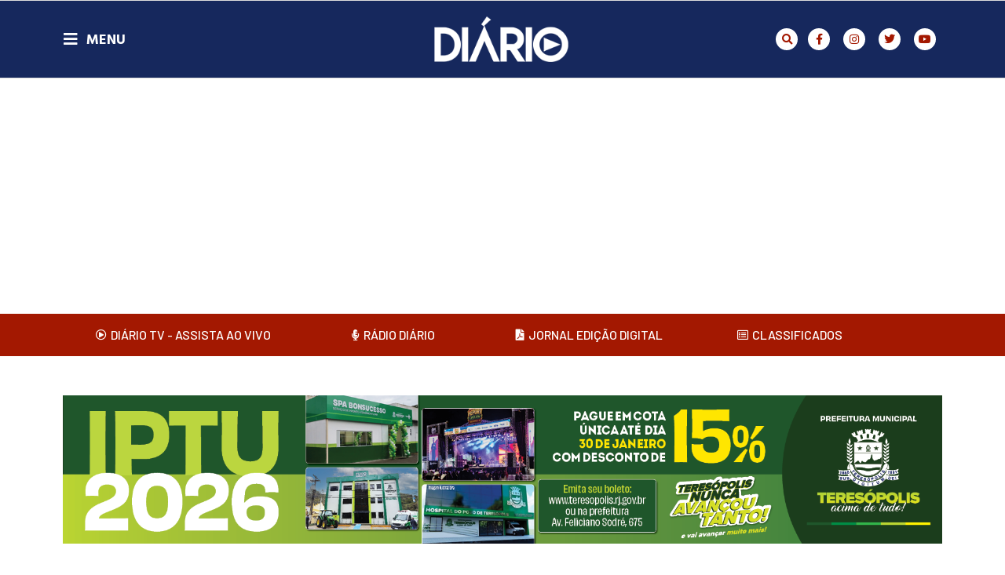

--- FILE ---
content_type: text/html; charset=UTF-8
request_url: https://netdiario.com.br/noticias/candidato-ao-2o-turno-nao-podera-ser-preso-a-partir-de-sabado/
body_size: 27622
content:
<!doctype html>
<html lang="pt-BR">
<head>
<meta charset="UTF-8">
<meta name="viewport" content="width=device-width, initial-scale=1">
<link rel="profile" href="https://gmpg.org/xfn/11">
<meta name='robots' content='index, follow, max-image-preview:large, max-snippet:-1, max-video-preview:-1' />
<style>img:is([sizes="auto" i], [sizes^="auto," i]) { contain-intrinsic-size: 3000px 1500px }</style>
<!-- This site is optimized with the Yoast SEO plugin v24.5 - https://yoast.com/wordpress/plugins/seo/ -->
<title>Candidato ao 2º turno não poderá ser preso a partir de sábado - O Diário de Teresópolis</title>
<link rel="canonical" href="https://netdiario.com.br/noticias/candidato-ao-2o-turno-nao-podera-ser-preso-a-partir-de-sabado/" />
<meta property="og:locale" content="pt_BR" />
<meta property="og:type" content="article" />
<meta property="og:title" content="Candidato ao 2º turno não poderá ser preso a partir de sábado - O Diário de Teresópolis" />
<meta property="og:description" content="Lei vale também para fiscal eleitoral, mesário e delegado de partido" />
<meta property="og:url" content="https://netdiario.com.br/noticias/candidato-ao-2o-turno-nao-podera-ser-preso-a-partir-de-sabado/" />
<meta property="og:site_name" content="O Diário de Teresópolis" />
<meta property="article:published_time" content="2022-10-10T18:08:52+00:00" />
<meta property="article:modified_time" content="2022-10-10T18:08:54+00:00" />
<meta property="og:image" content="https://netdiario.com.br/wp-content/uploads/2022/09/zordem_votacao.jpg" />
<meta property="og:image:width" content="1170" />
<meta property="og:image:height" content="700" />
<meta property="og:image:type" content="image/jpeg" />
<meta name="author" content="Diário TV" />
<meta name="twitter:card" content="summary_large_image" />
<meta name="twitter:label1" content="Escrito por" />
<meta name="twitter:data1" content="Diário TV" />
<meta name="twitter:label2" content="Est. tempo de leitura" />
<meta name="twitter:data2" content="2 minutos" />
<script type="application/ld+json" class="yoast-schema-graph">{"@context":"https://schema.org","@graph":[{"@type":"Article","@id":"https://netdiario.com.br/noticias/candidato-ao-2o-turno-nao-podera-ser-preso-a-partir-de-sabado/#article","isPartOf":{"@id":"https://netdiario.com.br/noticias/candidato-ao-2o-turno-nao-podera-ser-preso-a-partir-de-sabado/"},"author":{"name":"Diário TV","@id":"https://netdiario.com.br/#/schema/person/e32af8fa87ced6fefb17c674e65f11de"},"headline":"Candidato ao 2º turno não poderá ser preso a partir de sábado","datePublished":"2022-10-10T18:08:52+00:00","dateModified":"2022-10-10T18:08:54+00:00","mainEntityOfPage":{"@id":"https://netdiario.com.br/noticias/candidato-ao-2o-turno-nao-podera-ser-preso-a-partir-de-sabado/"},"wordCount":298,"commentCount":0,"publisher":{"@id":"https://netdiario.com.br/#organization"},"image":{"@id":"https://netdiario.com.br/noticias/candidato-ao-2o-turno-nao-podera-ser-preso-a-partir-de-sabado/#primaryimage"},"thumbnailUrl":"https://netdiario.com.br/wp-content/uploads/2022/09/zordem_votacao.jpg","keywords":["eleições 2022"],"articleSection":["Notícias"],"inLanguage":"pt-BR","potentialAction":[{"@type":"CommentAction","name":"Comment","target":["https://netdiario.com.br/noticias/candidato-ao-2o-turno-nao-podera-ser-preso-a-partir-de-sabado/#respond"]}]},{"@type":"WebPage","@id":"https://netdiario.com.br/noticias/candidato-ao-2o-turno-nao-podera-ser-preso-a-partir-de-sabado/","url":"https://netdiario.com.br/noticias/candidato-ao-2o-turno-nao-podera-ser-preso-a-partir-de-sabado/","name":"Candidato ao 2º turno não poderá ser preso a partir de sábado - O Diário de Teresópolis","isPartOf":{"@id":"https://netdiario.com.br/#website"},"primaryImageOfPage":{"@id":"https://netdiario.com.br/noticias/candidato-ao-2o-turno-nao-podera-ser-preso-a-partir-de-sabado/#primaryimage"},"image":{"@id":"https://netdiario.com.br/noticias/candidato-ao-2o-turno-nao-podera-ser-preso-a-partir-de-sabado/#primaryimage"},"thumbnailUrl":"https://netdiario.com.br/wp-content/uploads/2022/09/zordem_votacao.jpg","datePublished":"2022-10-10T18:08:52+00:00","dateModified":"2022-10-10T18:08:54+00:00","breadcrumb":{"@id":"https://netdiario.com.br/noticias/candidato-ao-2o-turno-nao-podera-ser-preso-a-partir-de-sabado/#breadcrumb"},"inLanguage":"pt-BR","potentialAction":[{"@type":"ReadAction","target":["https://netdiario.com.br/noticias/candidato-ao-2o-turno-nao-podera-ser-preso-a-partir-de-sabado/"]}]},{"@type":"ImageObject","inLanguage":"pt-BR","@id":"https://netdiario.com.br/noticias/candidato-ao-2o-turno-nao-podera-ser-preso-a-partir-de-sabado/#primaryimage","url":"https://netdiario.com.br/wp-content/uploads/2022/09/zordem_votacao.jpg","contentUrl":"https://netdiario.com.br/wp-content/uploads/2022/09/zordem_votacao.jpg","width":1170,"height":700,"caption":"Técnicos do TRE-DF realizam a conferência e a lacração de urnas eletrônicas para o 1º turno das Eleições 2022."},{"@type":"BreadcrumbList","@id":"https://netdiario.com.br/noticias/candidato-ao-2o-turno-nao-podera-ser-preso-a-partir-de-sabado/#breadcrumb","itemListElement":[{"@type":"ListItem","position":1,"name":"Início","item":"https://netdiario.com.br/"},{"@type":"ListItem","position":2,"name":"Candidato ao 2º turno não poderá ser preso a partir de sábado"}]},{"@type":"WebSite","@id":"https://netdiario.com.br/#website","url":"https://netdiario.com.br/","name":"O Diário de Teresópolis","description":"","publisher":{"@id":"https://netdiario.com.br/#organization"},"potentialAction":[{"@type":"SearchAction","target":{"@type":"EntryPoint","urlTemplate":"https://netdiario.com.br/?s={search_term_string}"},"query-input":{"@type":"PropertyValueSpecification","valueRequired":true,"valueName":"search_term_string"}}],"inLanguage":"pt-BR"},{"@type":"Organization","@id":"https://netdiario.com.br/#organization","name":"O Diário de Teresópolis","url":"https://netdiario.com.br/","logo":{"@type":"ImageObject","inLanguage":"pt-BR","@id":"https://netdiario.com.br/#/schema/logo/image/","url":"https://netdiario.com.br/wp-content/uploads/2022/02/logo-diario-tv.png","contentUrl":"https://netdiario.com.br/wp-content/uploads/2022/02/logo-diario-tv.png","width":800,"height":800,"caption":"O Diário de Teresópolis"},"image":{"@id":"https://netdiario.com.br/#/schema/logo/image/"}},{"@type":"Person","@id":"https://netdiario.com.br/#/schema/person/e32af8fa87ced6fefb17c674e65f11de","name":"Diário TV","image":{"@type":"ImageObject","inLanguage":"pt-BR","@id":"https://netdiario.com.br/#/schema/person/image/","url":"https://netdiario.com.br/wp-content/uploads/2024/06/diario-96x96.jpg","contentUrl":"https://netdiario.com.br/wp-content/uploads/2024/06/diario-96x96.jpg","caption":"Diário TV"},"url":"https://netdiario.com.br/author/diariotv/"}]}</script>
<!-- / Yoast SEO plugin. -->
<link rel="alternate" type="application/rss+xml" title="Feed para O Diário de Teresópolis &raquo;" href="https://netdiario.com.br/feed/" />
<link rel="alternate" type="application/rss+xml" title="Feed de comentários para O Diário de Teresópolis &raquo;" href="https://netdiario.com.br/comments/feed/" />
<script id="wpp-js" src="https://netdiario.com.br/wp-content/plugins/wordpress-popular-posts/assets/js/wpp.min.js?ver=7.2.0" data-sampling="0" data-sampling-rate="100" data-api-url="https://netdiario.com.br/wp-json/wordpress-popular-posts" data-post-id="38753" data-token="96feaa7a90" data-lang="0" data-debug="0"></script>
<link rel="alternate" type="application/rss+xml" title="Feed de comentários para O Diário de Teresópolis &raquo; Candidato ao 2º turno não poderá ser preso a partir de sábado" href="https://netdiario.com.br/noticias/candidato-ao-2o-turno-nao-podera-ser-preso-a-partir-de-sabado/feed/" />
<!-- <link rel='stylesheet' id='sby_styles-css' href='https://netdiario.com.br/wp-content/plugins/feeds-for-youtube/css/sb-youtube-free.min.css?ver=2.3.1' media='all' /> -->
<!-- <link rel='stylesheet' id='dce-dynamic-visibility-style-css' href='https://netdiario.com.br/wp-content/plugins/dynamic-visibility-for-elementor/assets/css/dynamic-visibility.css?ver=5.0.16' media='all' /> -->
<!-- <link rel='stylesheet' id='wp-block-library-css' href='https://netdiario.com.br/wp-includes/css/dist/block-library/style.min.css?ver=6.7.2' media='all' /> -->
<!-- <link rel='stylesheet' id='jet-engine-frontend-css' href='https://netdiario.com.br/wp-content/plugins/jet-engine/assets/css/frontend.css?ver=3.6.4.1' media='all' /> -->
<link rel="stylesheet" type="text/css" href="//netdiario.com.br/wp-content/cache/wpfc-minified/6zqnqttk/7ww9.css" media="all"/>
<style id='global-styles-inline-css'>
:root{--wp--preset--aspect-ratio--square: 1;--wp--preset--aspect-ratio--4-3: 4/3;--wp--preset--aspect-ratio--3-4: 3/4;--wp--preset--aspect-ratio--3-2: 3/2;--wp--preset--aspect-ratio--2-3: 2/3;--wp--preset--aspect-ratio--16-9: 16/9;--wp--preset--aspect-ratio--9-16: 9/16;--wp--preset--color--black: #000000;--wp--preset--color--cyan-bluish-gray: #abb8c3;--wp--preset--color--white: #ffffff;--wp--preset--color--pale-pink: #f78da7;--wp--preset--color--vivid-red: #cf2e2e;--wp--preset--color--luminous-vivid-orange: #ff6900;--wp--preset--color--luminous-vivid-amber: #fcb900;--wp--preset--color--light-green-cyan: #7bdcb5;--wp--preset--color--vivid-green-cyan: #00d084;--wp--preset--color--pale-cyan-blue: #8ed1fc;--wp--preset--color--vivid-cyan-blue: #0693e3;--wp--preset--color--vivid-purple: #9b51e0;--wp--preset--gradient--vivid-cyan-blue-to-vivid-purple: linear-gradient(135deg,rgba(6,147,227,1) 0%,rgb(155,81,224) 100%);--wp--preset--gradient--light-green-cyan-to-vivid-green-cyan: linear-gradient(135deg,rgb(122,220,180) 0%,rgb(0,208,130) 100%);--wp--preset--gradient--luminous-vivid-amber-to-luminous-vivid-orange: linear-gradient(135deg,rgba(252,185,0,1) 0%,rgba(255,105,0,1) 100%);--wp--preset--gradient--luminous-vivid-orange-to-vivid-red: linear-gradient(135deg,rgba(255,105,0,1) 0%,rgb(207,46,46) 100%);--wp--preset--gradient--very-light-gray-to-cyan-bluish-gray: linear-gradient(135deg,rgb(238,238,238) 0%,rgb(169,184,195) 100%);--wp--preset--gradient--cool-to-warm-spectrum: linear-gradient(135deg,rgb(74,234,220) 0%,rgb(151,120,209) 20%,rgb(207,42,186) 40%,rgb(238,44,130) 60%,rgb(251,105,98) 80%,rgb(254,248,76) 100%);--wp--preset--gradient--blush-light-purple: linear-gradient(135deg,rgb(255,206,236) 0%,rgb(152,150,240) 100%);--wp--preset--gradient--blush-bordeaux: linear-gradient(135deg,rgb(254,205,165) 0%,rgb(254,45,45) 50%,rgb(107,0,62) 100%);--wp--preset--gradient--luminous-dusk: linear-gradient(135deg,rgb(255,203,112) 0%,rgb(199,81,192) 50%,rgb(65,88,208) 100%);--wp--preset--gradient--pale-ocean: linear-gradient(135deg,rgb(255,245,203) 0%,rgb(182,227,212) 50%,rgb(51,167,181) 100%);--wp--preset--gradient--electric-grass: linear-gradient(135deg,rgb(202,248,128) 0%,rgb(113,206,126) 100%);--wp--preset--gradient--midnight: linear-gradient(135deg,rgb(2,3,129) 0%,rgb(40,116,252) 100%);--wp--preset--font-size--small: 13px;--wp--preset--font-size--medium: 20px;--wp--preset--font-size--large: 36px;--wp--preset--font-size--x-large: 42px;--wp--preset--spacing--20: 0.44rem;--wp--preset--spacing--30: 0.67rem;--wp--preset--spacing--40: 1rem;--wp--preset--spacing--50: 1.5rem;--wp--preset--spacing--60: 2.25rem;--wp--preset--spacing--70: 3.38rem;--wp--preset--spacing--80: 5.06rem;--wp--preset--shadow--natural: 6px 6px 9px rgba(0, 0, 0, 0.2);--wp--preset--shadow--deep: 12px 12px 50px rgba(0, 0, 0, 0.4);--wp--preset--shadow--sharp: 6px 6px 0px rgba(0, 0, 0, 0.2);--wp--preset--shadow--outlined: 6px 6px 0px -3px rgba(255, 255, 255, 1), 6px 6px rgba(0, 0, 0, 1);--wp--preset--shadow--crisp: 6px 6px 0px rgba(0, 0, 0, 1);}:root { --wp--style--global--content-size: 800px;--wp--style--global--wide-size: 1200px; }:where(body) { margin: 0; }.wp-site-blocks > .alignleft { float: left; margin-right: 2em; }.wp-site-blocks > .alignright { float: right; margin-left: 2em; }.wp-site-blocks > .aligncenter { justify-content: center; margin-left: auto; margin-right: auto; }:where(.wp-site-blocks) > * { margin-block-start: 24px; margin-block-end: 0; }:where(.wp-site-blocks) > :first-child { margin-block-start: 0; }:where(.wp-site-blocks) > :last-child { margin-block-end: 0; }:root { --wp--style--block-gap: 24px; }:root :where(.is-layout-flow) > :first-child{margin-block-start: 0;}:root :where(.is-layout-flow) > :last-child{margin-block-end: 0;}:root :where(.is-layout-flow) > *{margin-block-start: 24px;margin-block-end: 0;}:root :where(.is-layout-constrained) > :first-child{margin-block-start: 0;}:root :where(.is-layout-constrained) > :last-child{margin-block-end: 0;}:root :where(.is-layout-constrained) > *{margin-block-start: 24px;margin-block-end: 0;}:root :where(.is-layout-flex){gap: 24px;}:root :where(.is-layout-grid){gap: 24px;}.is-layout-flow > .alignleft{float: left;margin-inline-start: 0;margin-inline-end: 2em;}.is-layout-flow > .alignright{float: right;margin-inline-start: 2em;margin-inline-end: 0;}.is-layout-flow > .aligncenter{margin-left: auto !important;margin-right: auto !important;}.is-layout-constrained > .alignleft{float: left;margin-inline-start: 0;margin-inline-end: 2em;}.is-layout-constrained > .alignright{float: right;margin-inline-start: 2em;margin-inline-end: 0;}.is-layout-constrained > .aligncenter{margin-left: auto !important;margin-right: auto !important;}.is-layout-constrained > :where(:not(.alignleft):not(.alignright):not(.alignfull)){max-width: var(--wp--style--global--content-size);margin-left: auto !important;margin-right: auto !important;}.is-layout-constrained > .alignwide{max-width: var(--wp--style--global--wide-size);}body .is-layout-flex{display: flex;}.is-layout-flex{flex-wrap: wrap;align-items: center;}.is-layout-flex > :is(*, div){margin: 0;}body .is-layout-grid{display: grid;}.is-layout-grid > :is(*, div){margin: 0;}body{padding-top: 0px;padding-right: 0px;padding-bottom: 0px;padding-left: 0px;}a:where(:not(.wp-element-button)){text-decoration: underline;}:root :where(.wp-element-button, .wp-block-button__link){background-color: #32373c;border-width: 0;color: #fff;font-family: inherit;font-size: inherit;line-height: inherit;padding: calc(0.667em + 2px) calc(1.333em + 2px);text-decoration: none;}.has-black-color{color: var(--wp--preset--color--black) !important;}.has-cyan-bluish-gray-color{color: var(--wp--preset--color--cyan-bluish-gray) !important;}.has-white-color{color: var(--wp--preset--color--white) !important;}.has-pale-pink-color{color: var(--wp--preset--color--pale-pink) !important;}.has-vivid-red-color{color: var(--wp--preset--color--vivid-red) !important;}.has-luminous-vivid-orange-color{color: var(--wp--preset--color--luminous-vivid-orange) !important;}.has-luminous-vivid-amber-color{color: var(--wp--preset--color--luminous-vivid-amber) !important;}.has-light-green-cyan-color{color: var(--wp--preset--color--light-green-cyan) !important;}.has-vivid-green-cyan-color{color: var(--wp--preset--color--vivid-green-cyan) !important;}.has-pale-cyan-blue-color{color: var(--wp--preset--color--pale-cyan-blue) !important;}.has-vivid-cyan-blue-color{color: var(--wp--preset--color--vivid-cyan-blue) !important;}.has-vivid-purple-color{color: var(--wp--preset--color--vivid-purple) !important;}.has-black-background-color{background-color: var(--wp--preset--color--black) !important;}.has-cyan-bluish-gray-background-color{background-color: var(--wp--preset--color--cyan-bluish-gray) !important;}.has-white-background-color{background-color: var(--wp--preset--color--white) !important;}.has-pale-pink-background-color{background-color: var(--wp--preset--color--pale-pink) !important;}.has-vivid-red-background-color{background-color: var(--wp--preset--color--vivid-red) !important;}.has-luminous-vivid-orange-background-color{background-color: var(--wp--preset--color--luminous-vivid-orange) !important;}.has-luminous-vivid-amber-background-color{background-color: var(--wp--preset--color--luminous-vivid-amber) !important;}.has-light-green-cyan-background-color{background-color: var(--wp--preset--color--light-green-cyan) !important;}.has-vivid-green-cyan-background-color{background-color: var(--wp--preset--color--vivid-green-cyan) !important;}.has-pale-cyan-blue-background-color{background-color: var(--wp--preset--color--pale-cyan-blue) !important;}.has-vivid-cyan-blue-background-color{background-color: var(--wp--preset--color--vivid-cyan-blue) !important;}.has-vivid-purple-background-color{background-color: var(--wp--preset--color--vivid-purple) !important;}.has-black-border-color{border-color: var(--wp--preset--color--black) !important;}.has-cyan-bluish-gray-border-color{border-color: var(--wp--preset--color--cyan-bluish-gray) !important;}.has-white-border-color{border-color: var(--wp--preset--color--white) !important;}.has-pale-pink-border-color{border-color: var(--wp--preset--color--pale-pink) !important;}.has-vivid-red-border-color{border-color: var(--wp--preset--color--vivid-red) !important;}.has-luminous-vivid-orange-border-color{border-color: var(--wp--preset--color--luminous-vivid-orange) !important;}.has-luminous-vivid-amber-border-color{border-color: var(--wp--preset--color--luminous-vivid-amber) !important;}.has-light-green-cyan-border-color{border-color: var(--wp--preset--color--light-green-cyan) !important;}.has-vivid-green-cyan-border-color{border-color: var(--wp--preset--color--vivid-green-cyan) !important;}.has-pale-cyan-blue-border-color{border-color: var(--wp--preset--color--pale-cyan-blue) !important;}.has-vivid-cyan-blue-border-color{border-color: var(--wp--preset--color--vivid-cyan-blue) !important;}.has-vivid-purple-border-color{border-color: var(--wp--preset--color--vivid-purple) !important;}.has-vivid-cyan-blue-to-vivid-purple-gradient-background{background: var(--wp--preset--gradient--vivid-cyan-blue-to-vivid-purple) !important;}.has-light-green-cyan-to-vivid-green-cyan-gradient-background{background: var(--wp--preset--gradient--light-green-cyan-to-vivid-green-cyan) !important;}.has-luminous-vivid-amber-to-luminous-vivid-orange-gradient-background{background: var(--wp--preset--gradient--luminous-vivid-amber-to-luminous-vivid-orange) !important;}.has-luminous-vivid-orange-to-vivid-red-gradient-background{background: var(--wp--preset--gradient--luminous-vivid-orange-to-vivid-red) !important;}.has-very-light-gray-to-cyan-bluish-gray-gradient-background{background: var(--wp--preset--gradient--very-light-gray-to-cyan-bluish-gray) !important;}.has-cool-to-warm-spectrum-gradient-background{background: var(--wp--preset--gradient--cool-to-warm-spectrum) !important;}.has-blush-light-purple-gradient-background{background: var(--wp--preset--gradient--blush-light-purple) !important;}.has-blush-bordeaux-gradient-background{background: var(--wp--preset--gradient--blush-bordeaux) !important;}.has-luminous-dusk-gradient-background{background: var(--wp--preset--gradient--luminous-dusk) !important;}.has-pale-ocean-gradient-background{background: var(--wp--preset--gradient--pale-ocean) !important;}.has-electric-grass-gradient-background{background: var(--wp--preset--gradient--electric-grass) !important;}.has-midnight-gradient-background{background: var(--wp--preset--gradient--midnight) !important;}.has-small-font-size{font-size: var(--wp--preset--font-size--small) !important;}.has-medium-font-size{font-size: var(--wp--preset--font-size--medium) !important;}.has-large-font-size{font-size: var(--wp--preset--font-size--large) !important;}.has-x-large-font-size{font-size: var(--wp--preset--font-size--x-large) !important;}
:root :where(.wp-block-pullquote){font-size: 1.5em;line-height: 1.6;}
</style>
<!-- <link rel='stylesheet' id='authors-list-css-css' href='https://netdiario.com.br/wp-content/plugins/authors-list/backend/assets/css/front.css?ver=2.0.6.1' media='all' /> -->
<!-- <link rel='stylesheet' id='jquery-ui-css-css' href='https://netdiario.com.br/wp-content/plugins/authors-list/backend/assets/css/jquery-ui.css?ver=2.0.6.1' media='all' /> -->
<!-- <link rel='stylesheet' id='select2-css' href='https://netdiario.com.br/wp-content/plugins/wp-radio/assets/vendor/select2/select2.min.css?ver=4.0.11' media='all' /> -->
<!-- <link rel='stylesheet' id='dashicons-css' href='https://netdiario.com.br/wp-includes/css/dashicons.min.css?ver=6.7.2' media='all' /> -->
<!-- <link rel='stylesheet' id='wp-radio-css' href='https://netdiario.com.br/wp-content/plugins/wp-radio/assets/css/frontend.css?ver=3.1.9' media='all' /> -->
<!-- <link rel='stylesheet' id='wordpress-popular-posts-css-css' href='https://netdiario.com.br/wp-content/plugins/wordpress-popular-posts/assets/css/wpp.css?ver=7.2.0' media='all' /> -->
<!-- <link rel='stylesheet' id='hello-elementor-css' href='https://netdiario.com.br/wp-content/themes/hello-elementor/style.min.css?ver=3.3.0' media='all' /> -->
<!-- <link rel='stylesheet' id='hello-elementor-theme-style-css' href='https://netdiario.com.br/wp-content/themes/hello-elementor/theme.min.css?ver=3.3.0' media='all' /> -->
<!-- <link rel='stylesheet' id='hello-elementor-header-footer-css' href='https://netdiario.com.br/wp-content/themes/hello-elementor/header-footer.min.css?ver=3.3.0' media='all' /> -->
<!-- <link rel='stylesheet' id='elementor-frontend-css' href='https://netdiario.com.br/wp-content/plugins/elementor/assets/css/frontend.min.css?ver=3.27.6' media='all' /> -->
<link rel="stylesheet" type="text/css" href="//netdiario.com.br/wp-content/cache/wpfc-minified/8xwb6gsi/7ww9.css" media="all"/>
<link rel='stylesheet' id='elementor-post-29213-css' href='https://netdiario.com.br/wp-content/uploads/elementor/css/post-29213.css?ver=1740754904' media='all' />
<!-- <link rel='stylesheet' id='dflip-style-css' href='https://netdiario.com.br/wp-content/plugins/3d-flipbook-dflip-lite/assets/css/dflip.min.css?ver=2.3.57' media='all' /> -->
<!-- <link rel='stylesheet' id='widget-icon-list-css' href='https://netdiario.com.br/wp-content/plugins/elementor/assets/css/widget-icon-list.min.css?ver=3.27.6' media='all' /> -->
<!-- <link rel='stylesheet' id='e-animation-shrink-css' href='https://netdiario.com.br/wp-content/plugins/elementor/assets/lib/animations/styles/e-animation-shrink.min.css?ver=3.27.6' media='all' /> -->
<!-- <link rel='stylesheet' id='widget-social-icons-css' href='https://netdiario.com.br/wp-content/plugins/elementor/assets/css/widget-social-icons.min.css?ver=3.27.6' media='all' /> -->
<!-- <link rel='stylesheet' id='e-apple-webkit-css' href='https://netdiario.com.br/wp-content/plugins/elementor/assets/css/conditionals/apple-webkit.min.css?ver=3.27.6' media='all' /> -->
<!-- <link rel='stylesheet' id='widget-image-css' href='https://netdiario.com.br/wp-content/plugins/elementor/assets/css/widget-image.min.css?ver=3.27.6' media='all' /> -->
<!-- <link rel='stylesheet' id='widget-text-editor-css' href='https://netdiario.com.br/wp-content/plugins/elementor/assets/css/widget-text-editor.min.css?ver=3.27.6' media='all' /> -->
<!-- <link rel='stylesheet' id='widget-nav-menu-css' href='https://netdiario.com.br/wp-content/plugins/elementor-pro/assets/css/widget-nav-menu.min.css?ver=3.27.4' media='all' /> -->
<!-- <link rel='stylesheet' id='widget-search-form-css' href='https://netdiario.com.br/wp-content/plugins/elementor-pro/assets/css/widget-search-form.min.css?ver=3.27.4' media='all' /> -->
<!-- <link rel='stylesheet' id='elementor-icons-shared-0-css' href='https://netdiario.com.br/wp-content/plugins/elementor/assets/lib/font-awesome/css/fontawesome.min.css?ver=5.15.3' media='all' /> -->
<!-- <link rel='stylesheet' id='elementor-icons-fa-solid-css' href='https://netdiario.com.br/wp-content/plugins/elementor/assets/lib/font-awesome/css/solid.min.css?ver=5.15.3' media='all' /> -->
<!-- <link rel='stylesheet' id='e-sticky-css' href='https://netdiario.com.br/wp-content/plugins/elementor-pro/assets/css/modules/sticky.min.css?ver=3.27.4' media='all' /> -->
<!-- <link rel='stylesheet' id='widget-heading-css' href='https://netdiario.com.br/wp-content/plugins/elementor/assets/css/widget-heading.min.css?ver=3.27.6' media='all' /> -->
<!-- <link rel='stylesheet' id='widget-divider-css' href='https://netdiario.com.br/wp-content/plugins/elementor/assets/css/widget-divider.min.css?ver=3.27.6' media='all' /> -->
<!-- <link rel='stylesheet' id='widget-posts-css' href='https://netdiario.com.br/wp-content/plugins/elementor-pro/assets/css/widget-posts.min.css?ver=3.27.4' media='all' /> -->
<!-- <link rel='stylesheet' id='swiper-css' href='https://netdiario.com.br/wp-content/plugins/elementor/assets/lib/swiper/v8/css/swiper.min.css?ver=8.4.5' media='all' /> -->
<!-- <link rel='stylesheet' id='e-swiper-css' href='https://netdiario.com.br/wp-content/plugins/elementor/assets/css/conditionals/e-swiper.min.css?ver=3.27.6' media='all' /> -->
<!-- <link rel='stylesheet' id='widget-form-css' href='https://netdiario.com.br/wp-content/plugins/elementor-pro/assets/css/widget-form.min.css?ver=3.27.4' media='all' /> -->
<!-- <link rel='stylesheet' id='widget-post-info-css' href='https://netdiario.com.br/wp-content/plugins/elementor-pro/assets/css/widget-post-info.min.css?ver=3.27.4' media='all' /> -->
<!-- <link rel='stylesheet' id='elementor-icons-fa-regular-css' href='https://netdiario.com.br/wp-content/plugins/elementor/assets/lib/font-awesome/css/regular.min.css?ver=5.15.3' media='all' /> -->
<!-- <link rel='stylesheet' id='widget-share-buttons-css' href='https://netdiario.com.br/wp-content/plugins/elementor-pro/assets/css/widget-share-buttons.min.css?ver=3.27.4' media='all' /> -->
<!-- <link rel='stylesheet' id='elementor-icons-fa-brands-css' href='https://netdiario.com.br/wp-content/plugins/elementor/assets/lib/font-awesome/css/brands.min.css?ver=5.15.3' media='all' /> -->
<!-- <link rel='stylesheet' id='widget-post-navigation-css' href='https://netdiario.com.br/wp-content/plugins/elementor-pro/assets/css/widget-post-navigation.min.css?ver=3.27.4' media='all' /> -->
<!-- <link rel='stylesheet' id='e-popup-css' href='https://netdiario.com.br/wp-content/plugins/elementor-pro/assets/css/conditionals/popup.min.css?ver=3.27.4' media='all' /> -->
<!-- <link rel='stylesheet' id='elementor-icons-css' href='https://netdiario.com.br/wp-content/plugins/elementor/assets/lib/eicons/css/elementor-icons.min.css?ver=5.35.0' media='all' /> -->
<!-- <link rel='stylesheet' id='sby-styles-css' href='https://netdiario.com.br/wp-content/plugins/feeds-for-youtube/css/sb-youtube-free.min.css?ver=2.3.1' media='all' /> -->
<link rel="stylesheet" type="text/css" href="//netdiario.com.br/wp-content/cache/wpfc-minified/99ndsm65/7ww9.css" media="all"/>
<link rel='stylesheet' id='elementor-post-29158-css' href='https://netdiario.com.br/wp-content/uploads/elementor/css/post-29158.css?ver=1757599506' media='all' />
<link rel='stylesheet' id='elementor-post-29187-css' href='https://netdiario.com.br/wp-content/uploads/elementor/css/post-29187.css?ver=1740754905' media='all' />
<link rel='stylesheet' id='elementor-post-29198-css' href='https://netdiario.com.br/wp-content/uploads/elementor/css/post-29198.css?ver=1741726138' media='all' />
<link rel='stylesheet' id='elementor-post-25957-css' href='https://netdiario.com.br/wp-content/uploads/elementor/css/post-25957.css?ver=1740754905' media='all' />
<link rel='stylesheet' id='elementor-post-25453-css' href='https://netdiario.com.br/wp-content/uploads/elementor/css/post-25453.css?ver=1740754905' media='all' />
<link rel='stylesheet' id='elementor-post-29155-css' href='https://netdiario.com.br/wp-content/uploads/elementor/css/post-29155.css?ver=1740754905' media='all' />
<link rel='stylesheet' id='elementor-post-25476-css' href='https://netdiario.com.br/wp-content/uploads/elementor/css/post-25476.css?ver=1740754905' media='all' />
<!-- <link rel='stylesheet' id='__EPYT__style-css' href='https://netdiario.com.br/wp-content/plugins/youtube-embed-plus/styles/ytprefs.min.css?ver=14.2.1.3' media='all' /> -->
<link rel="stylesheet" type="text/css" href="//netdiario.com.br/wp-content/cache/wpfc-minified/13jtnxcs/7ww9.css" media="all"/>
<style id='__EPYT__style-inline-css'>
.epyt-gallery-thumb {
width: 33.333%;
}
</style>
<link rel='stylesheet' id='google-fonts-1-css' href='https://fonts.googleapis.com/css?family=Roboto%3A100%2C100italic%2C200%2C200italic%2C300%2C300italic%2C400%2C400italic%2C500%2C500italic%2C600%2C600italic%2C700%2C700italic%2C800%2C800italic%2C900%2C900italic%7CRoboto+Slab%3A100%2C100italic%2C200%2C200italic%2C300%2C300italic%2C400%2C400italic%2C500%2C500italic%2C600%2C600italic%2C700%2C700italic%2C800%2C800italic%2C900%2C900italic%7CHeebo%3A100%2C100italic%2C200%2C200italic%2C300%2C300italic%2C400%2C400italic%2C500%2C500italic%2C600%2C600italic%2C700%2C700italic%2C800%2C800italic%2C900%2C900italic%7CHind+Vadodara%3A100%2C100italic%2C200%2C200italic%2C300%2C300italic%2C400%2C400italic%2C500%2C500italic%2C600%2C600italic%2C700%2C700italic%2C800%2C800italic%2C900%2C900italic%7CBarlow%3A100%2C100italic%2C200%2C200italic%2C300%2C300italic%2C400%2C400italic%2C500%2C500italic%2C600%2C600italic%2C700%2C700italic%2C800%2C800italic%2C900%2C900italic%7COpen+Sans%3A100%2C100italic%2C200%2C200italic%2C300%2C300italic%2C400%2C400italic%2C500%2C500italic%2C600%2C600italic%2C700%2C700italic%2C800%2C800italic%2C900%2C900italic&#038;display=auto&#038;ver=6.7.2' media='all' />
<link rel="preconnect" href="https://fonts.gstatic.com/" crossorigin><script src='//netdiario.com.br/wp-content/cache/wpfc-minified/ffd7p416/7ww9.js' type="text/javascript"></script>
<!-- <script src="https://netdiario.com.br/wp-includes/js/jquery/jquery.min.js?ver=3.7.1" id="jquery-core-js"></script> -->
<!-- <script src="https://netdiario.com.br/wp-includes/js/jquery/jquery-migrate.min.js?ver=3.4.1" id="jquery-migrate-js"></script> -->
<script id="__ytprefs__-js-extra">
var _EPYT_ = {"ajaxurl":"https:\/\/netdiario.com.br\/wp-admin\/admin-ajax.php","security":"17b3fe6c0c","gallery_scrolloffset":"20","eppathtoscripts":"https:\/\/netdiario.com.br\/wp-content\/plugins\/youtube-embed-plus\/scripts\/","eppath":"https:\/\/netdiario.com.br\/wp-content\/plugins\/youtube-embed-plus\/","epresponsiveselector":"[\"iframe.__youtube_prefs_widget__\"]","epdovol":"1","version":"14.2.1.3","evselector":"iframe.__youtube_prefs__[src], iframe[src*=\"youtube.com\/embed\/\"], iframe[src*=\"youtube-nocookie.com\/embed\/\"]","ajax_compat":"","maxres_facade":"eager","ytapi_load":"light","pause_others":"","stopMobileBuffer":"1","facade_mode":"","not_live_on_channel":"","vi_active":"","vi_js_posttypes":[]};
</script>
<script src='//netdiario.com.br/wp-content/cache/wpfc-minified/8ybtwhzo/7ww9.js' type="text/javascript"></script>
<!-- <script src="https://netdiario.com.br/wp-content/plugins/youtube-embed-plus/scripts/ytprefs.min.js?ver=14.2.1.3" id="__ytprefs__-js"></script> -->
<link rel="https://api.w.org/" href="https://netdiario.com.br/wp-json/" /><link rel="alternate" title="JSON" type="application/json" href="https://netdiario.com.br/wp-json/wp/v2/posts/38753" /><link rel="EditURI" type="application/rsd+xml" title="RSD" href="https://netdiario.com.br/xmlrpc.php?rsd" />
<meta name="generator" content="WordPress 6.7.2" />
<link rel='shortlink' href='https://netdiario.com.br/?p=38753' />
<link rel="alternate" title="oEmbed (JSON)" type="application/json+oembed" href="https://netdiario.com.br/wp-json/oembed/1.0/embed?url=https%3A%2F%2Fnetdiario.com.br%2Fnoticias%2Fcandidato-ao-2o-turno-nao-podera-ser-preso-a-partir-de-sabado%2F" />
<link rel="alternate" title="oEmbed (XML)" type="text/xml+oembed" href="https://netdiario.com.br/wp-json/oembed/1.0/embed?url=https%3A%2F%2Fnetdiario.com.br%2Fnoticias%2Fcandidato-ao-2o-turno-nao-podera-ser-preso-a-partir-de-sabado%2F&#038;format=xml" />
<!-- This site is using AdRotate v5.13.6.1 to display their advertisements - https://ajdg.solutions/ -->
<!-- AdRotate CSS -->
<style type="text/css" media="screen">
.g { margin:0px; padding:0px; overflow:hidden; line-height:1; zoom:1; }
.g img { height:auto; }
.g-col { position:relative; float:left; }
.g-col:first-child { margin-left: 0; }
.g-col:last-child { margin-right: 0; }
.g-1 { width:auto; height:auto; margin: 0 auto; }
.g-2 { width:auto; height:auto; margin: 0 auto; }
.g-3 { width:auto; height:auto; margin: 0 auto; }
.g-4 { width:auto; height:auto; margin: 0 auto; }
.g-5 { width:auto; height:auto; margin: 0 auto; }
.g-6 { width:auto; height:auto; margin: 0 auto; }
.g-7 {  margin: 0 auto; }
.g-8 { width:auto; height:auto; margin: 0 auto; }
.g-9 { width:auto; height:auto; margin: 0 auto; }
@media only screen and (max-width: 480px) {
.g-col, .g-dyn, .g-single { width:100%; margin-left:0; margin-right:0; }
}
</style>
<!-- /AdRotate CSS -->
<!-- start Simple Custom CSS and JS -->
<script>
jQuery(document).ready(function( $ ){
$(".fecharEdicao").click(function(){
$(".edicaoHome").css("display", "none");
});    
});
</script>
<!-- end Simple Custom CSS and JS -->
<!-- GA Google Analytics @ https://m0n.co/ga -->
<script>
(function(i,s,o,g,r,a,m){i['GoogleAnalyticsObject']=r;i[r]=i[r]||function(){
(i[r].q=i[r].q||[]).push(arguments)},i[r].l=1*new Date();a=s.createElement(o),
m=s.getElementsByTagName(o)[0];a.async=1;a.src=g;m.parentNode.insertBefore(a,m)
})(window,document,'script','https://www.google-analytics.com/analytics.js','ga');
ga('create', 'UA-102177408-1', 'auto');
ga('send', 'pageview');
</script>
<style id="wpp-loading-animation-styles">@-webkit-keyframes bgslide{from{background-position-x:0}to{background-position-x:-200%}}@keyframes bgslide{from{background-position-x:0}to{background-position-x:-200%}}.wpp-widget-block-placeholder,.wpp-shortcode-placeholder{margin:0 auto;width:60px;height:3px;background:#dd3737;background:linear-gradient(90deg,#dd3737 0%,#571313 10%,#dd3737 100%);background-size:200% auto;border-radius:3px;-webkit-animation:bgslide 1s infinite linear;animation:bgslide 1s infinite linear}</style>
<!-- Analytics by WP Statistics - https://wp-statistics.com -->
<meta name="description" content="Lei vale também para fiscal eleitoral, mesário e delegado de partido">
<meta name="generator" content="Elementor 3.27.6; features: additional_custom_breakpoints; settings: css_print_method-external, google_font-enabled, font_display-auto">
<style>
.e-con.e-parent:nth-of-type(n+4):not(.e-lazyloaded):not(.e-no-lazyload),
.e-con.e-parent:nth-of-type(n+4):not(.e-lazyloaded):not(.e-no-lazyload) * {
background-image: none !important;
}
@media screen and (max-height: 1024px) {
.e-con.e-parent:nth-of-type(n+3):not(.e-lazyloaded):not(.e-no-lazyload),
.e-con.e-parent:nth-of-type(n+3):not(.e-lazyloaded):not(.e-no-lazyload) * {
background-image: none !important;
}
}
@media screen and (max-height: 640px) {
.e-con.e-parent:nth-of-type(n+2):not(.e-lazyloaded):not(.e-no-lazyload),
.e-con.e-parent:nth-of-type(n+2):not(.e-lazyloaded):not(.e-no-lazyload) * {
background-image: none !important;
}
}
</style>
<link rel="icon" href="https://netdiario.com.br/wp-content/uploads/2022/02/favicon.png" sizes="32x32" />
<link rel="icon" href="https://netdiario.com.br/wp-content/uploads/2022/02/favicon.png" sizes="192x192" />
<link rel="apple-touch-icon" href="https://netdiario.com.br/wp-content/uploads/2022/02/favicon.png" />
<meta name="msapplication-TileImage" content="https://netdiario.com.br/wp-content/uploads/2022/02/favicon.png" />
<style id="wp-custom-css">
/*SLIDE E BANNER POST*/
@media screen and (max-width: 1024px){
.postgrid-col1, .postgrid-col2 {
width: 100% !important;
}
.postgrid-col1 img{
height: 300px !important;
}
.postgrid-col1 .elementor-widget-wrap.elementor-element-populated {
padding: 0 !important;
}
.postgrid-col2{
margin-top: 20px !important; 
}
}
.box-img{
overflow: hidden !important;
}
.box-img .elementor-element .elementor-widget-container{
overflow: hidden !important;
}
/*alinhamento banners AD ROTATE*/
.elementor-widget-wp-widget-adrotate_widgets .g {
text-align: center;
}
.banner-sidebar img{
width: 100%;
}
/*YOUTUBE*/
.yotu-playlist {
padding: 0 !important;
}
h3.yotu-video-title {
color: #FFFFFF !important;
font-family: "Hind Vadodara", Sans-serif !important;
font-size: 17px !important;
font-weight: 700 !important;
line-height: 1.2em !important;
margin: 15px 0 0 0!important;
overflow: auto!important;
white-space: normal!important;
}
.yotu-videos a:hover h3{
text-decoration: none !important;
}
a.yotu-lightbox-close {
position: absolute !important;
top: 20px !important;
right: 20px !important;
z-index: 99999 !important;
width: 30px !important;
height: 30px !important;
color: #9E9E9E !important;
font-size: 30px !important;
display: block !important;
cursor: pointer !important;
text-decoration: none !important;
}
.elementor-search-form--full-screen.elementor-lightbox,
.elementor-search-form--full-screen.elementor-lightbox:placeholder{
color: #fff!important;
}		</style>
</head>
<body class="post-template-default single single-post postid-38753 single-format-standard wp-custom-logo wp-embed-responsive theme-default elementor-default elementor-kit-29213 elementor-page-29198">
<a class="skip-link screen-reader-text" href="#content">Ir para o conteúdo</a>
<div data-elementor-type="header" data-elementor-id="29158" class="elementor elementor-29158 elementor-location-header" data-elementor-post-type="elementor_library">
<section class="elementor-section elementor-top-section elementor-element elementor-element-2821761d elementor-section-content-middle elementor-hidden-desktop elementor-hidden-tablet elementor-hidden-mobile elementor-section-boxed elementor-section-height-default elementor-section-height-default" data-id="2821761d" data-element_type="section" data-settings="{&quot;background_background&quot;:&quot;classic&quot;}">
<div class="elementor-container elementor-column-gap-default">
<div class="elementor-column elementor-col-33 elementor-top-column elementor-element elementor-element-1d9d6232" data-id="1d9d6232" data-element_type="column">
<div class="elementor-widget-wrap elementor-element-populated">
<div class="elementor-element elementor-element-25b5c2e9 elementor-icon-list--layout-inline elementor-mobile-align-center elementor-list-item-link-full_width elementor-widget elementor-widget-icon-list" data-id="25b5c2e9" data-element_type="widget" data-widget_type="icon-list.default">
<div class="elementor-widget-container">
<ul class="elementor-icon-list-items elementor-inline-items">
<li class="elementor-icon-list-item elementor-inline-item">
<a href="https://guppysoft.com.br/sites/netdiario/nossa-historia/">
<span class="elementor-icon-list-text">Nossa História</span>
</a>
</li>
<li class="elementor-icon-list-item elementor-inline-item">
<span class="elementor-icon-list-text">|</span>
</li>
<li class="elementor-icon-list-item elementor-inline-item">
<a href="https://guppysoft.com.br/sites/netdiario/contato/">
<span class="elementor-icon-list-text">contato</span>
</a>
</li>
</ul>
</div>
</div>
</div>
</div>
<div class="elementor-column elementor-col-33 elementor-top-column elementor-element elementor-element-21fd9579 elementor-hidden-phone" data-id="21fd9579" data-element_type="column">
<div class="elementor-widget-wrap elementor-element-populated">
<div class="elementor-element elementor-element-3a0b5567 elementor-align-center elementor-tablet-align-right elementor-widget elementor-widget-button" data-id="3a0b5567" data-element_type="widget" data-widget_type="button.default">
<div class="elementor-widget-container">
<div class="elementor-button-wrapper">
<a class="elementor-button elementor-button-link elementor-size-sm" href="https://www.youtube.com/watch?v=Aq3KMB5lXjc" target="_blank">
<span class="elementor-button-content-wrapper">
<span class="elementor-button-icon">
<i aria-hidden="true" class="far fa-play-circle"></i>			</span>
<span class="elementor-button-text">ASSISTA AO VIVO AGORA</span>
</span>
</a>
</div>
</div>
</div>
</div>
</div>
<div class="elementor-column elementor-col-33 elementor-top-column elementor-element elementor-element-430622fa" data-id="430622fa" data-element_type="column">
<div class="elementor-widget-wrap elementor-element-populated">
<div class="elementor-element elementor-element-694767fc elementor-shape-circle e-grid-align-right e-grid-align-tablet-center elementor-grid-0 elementor-widget elementor-widget-social-icons" data-id="694767fc" data-element_type="widget" data-widget_type="social-icons.default">
<div class="elementor-widget-container">
<div class="elementor-social-icons-wrapper elementor-grid">
<span class="elementor-grid-item">
<a class="elementor-icon elementor-social-icon elementor-social-icon-facebook-f elementor-animation-shrink elementor-repeater-item-3c70127" href="https://web.facebook.com/odiariodeteresopolis?_rdc=1&#038;_rdr" target="_blank">
<span class="elementor-screen-only">Facebook-f</span>
<i class="fab fa-facebook-f"></i>					</a>
</span>
<span class="elementor-grid-item">
<a class="elementor-icon elementor-social-icon elementor-social-icon-instagram elementor-animation-shrink elementor-repeater-item-9dcfdb5" href="https://www.instagram.com/odiariodeteresopolis/" target="_blank">
<span class="elementor-screen-only">Instagram</span>
<i class="fab fa-instagram"></i>					</a>
</span>
<span class="elementor-grid-item">
<a class="elementor-icon elementor-social-icon elementor-social-icon-youtube elementor-animation-shrink elementor-repeater-item-d693a56" href="https://www.youtube.com/user/diariotv4" target="_blank">
<span class="elementor-screen-only">Youtube</span>
<i class="fab fa-youtube"></i>					</a>
</span>
</div>
</div>
</div>
</div>
</div>
</div>
</section>
<section class="elementor-section elementor-top-section elementor-element elementor-element-143621cf elementor-section-content-middle elementor-hidden-mobile elementor-hidden-desktop elementor-hidden-tablet elementor-section-boxed elementor-section-height-default elementor-section-height-default" data-id="143621cf" data-element_type="section">
<div class="elementor-container elementor-column-gap-default">
<div class="elementor-column elementor-col-50 elementor-top-column elementor-element elementor-element-165a10c1" data-id="165a10c1" data-element_type="column">
<div class="elementor-widget-wrap elementor-element-populated">
<div class="elementor-element elementor-element-23fa2b5f elementor-widget elementor-widget-theme-site-logo elementor-widget-image" data-id="23fa2b5f" data-element_type="widget" data-widget_type="theme-site-logo.default">
<div class="elementor-widget-container">
<a href="https://netdiario.com.br">
<img width="217" height="74" src="https://netdiario.com.br/wp-content/uploads/2021/09/logo-1.png" class="attachment-full size-full wp-image-25232" alt="" />				</a>
</div>
</div>
</div>
</div>
<div class="elementor-column elementor-col-50 elementor-top-column elementor-element elementor-element-2a992ef1" data-id="2a992ef1" data-element_type="column">
<div class="elementor-widget-wrap elementor-element-populated">
<section class="elementor-section elementor-inner-section elementor-element elementor-element-12e6c5d8 elementor-section-content-middle elementor-hidden-mobile elementor-section-boxed elementor-section-height-default elementor-section-height-default" data-id="12e6c5d8" data-element_type="section">
<div class="elementor-container elementor-column-gap-default">
<div class="elementor-column elementor-col-50 elementor-inner-column elementor-element elementor-element-7c897afc" data-id="7c897afc" data-element_type="column">
<div class="elementor-widget-wrap elementor-element-populated">
<div class="elementor-element elementor-element-65e5cfd1 elementor-widget elementor-widget-text-editor" data-id="65e5cfd1" data-element_type="widget" data-widget_type="text-editor.default">
<div class="elementor-widget-container">
<p>Cadastre-se gratuitamente e leia <br /><strong>O DIÁRIO DE TERESÓPOLIS</strong> <br />em seu dispositivo preferido</p>								</div>
</div>
<div class="elementor-element elementor-element-7b831057 elementor-align-right elementor-widget elementor-widget-button" data-id="7b831057" data-element_type="widget" data-widget_type="button.default">
<div class="elementor-widget-container">
<div class="elementor-button-wrapper">
<a class="elementor-button elementor-button-link elementor-size-sm" href="https://guppysoft.com.br/sites/netdiario/teste/">
<span class="elementor-button-content-wrapper">
<span class="elementor-button-text">acessar</span>
</span>
</a>
</div>
</div>
</div>
</div>
</div>
<div class="elementor-column elementor-col-50 elementor-inner-column elementor-element elementor-element-4622bd63" data-id="4622bd63" data-element_type="column">
<div class="elementor-widget-wrap elementor-element-populated">
<div class="elementor-element elementor-element-4e3dc2e7 elementor-widget elementor-widget-image" data-id="4e3dc2e7" data-element_type="widget" data-widget_type="image.default">
<div class="elementor-widget-container">
<img width="1" height="1" src="https://netdiario.com.br/wp-content/uploads/2022/02/MOCKUP.png" class="attachment-large size-large wp-image-29160" alt="" />															</div>
</div>
</div>
</div>
</div>
</section>
</div>
</div>
</div>
</section>
<section class="elementor-section elementor-top-section elementor-element elementor-element-5727f899 elementor-section-content-middle elementor-hidden-mobile elementor-hidden-tablet elementor-hidden-desktop elementor-section-boxed elementor-section-height-default elementor-section-height-default" data-id="5727f899" data-element_type="section" data-settings="{&quot;background_background&quot;:&quot;classic&quot;,&quot;sticky&quot;:&quot;top&quot;,&quot;sticky_on&quot;:[],&quot;sticky_offset&quot;:0,&quot;sticky_effects_offset&quot;:0,&quot;sticky_anchor_link_offset&quot;:0}">
<div class="elementor-container elementor-column-gap-default">
<div class="elementor-column elementor-col-33 elementor-top-column elementor-element elementor-element-64ceeeff" data-id="64ceeeff" data-element_type="column">
<div class="elementor-widget-wrap elementor-element-populated">
<div class="elementor-element elementor-element-592bcc4a elementor-view-default elementor-widget elementor-widget-icon" data-id="592bcc4a" data-element_type="widget" data-widget_type="icon.default">
<div class="elementor-widget-container">
<div class="elementor-icon-wrapper">
<a class="elementor-icon" href="#elementor-action%3Aaction%3Dpopup%3Aopen%26settings%3DeyJpZCI6IjQ4OCIsInRvZ2dsZSI6ZmFsc2V9">
<i aria-hidden="true" class="icon icon-options"></i>			</a>
</div>
</div>
</div>
</div>
</div>
<div class="elementor-column elementor-col-33 elementor-top-column elementor-element elementor-element-64b35f90" data-id="64b35f90" data-element_type="column">
<div class="elementor-widget-wrap elementor-element-populated">
<div class="elementor-element elementor-element-7d6a3278 elementor-nav-menu__align-center elementor-nav-menu--dropdown-tablet elementor-nav-menu__text-align-aside elementor-nav-menu--toggle elementor-nav-menu--burger elementor-widget elementor-widget-nav-menu" data-id="7d6a3278" data-element_type="widget" data-settings="{&quot;layout&quot;:&quot;horizontal&quot;,&quot;submenu_icon&quot;:{&quot;value&quot;:&quot;&lt;i class=\&quot;fas fa-caret-down\&quot;&gt;&lt;\/i&gt;&quot;,&quot;library&quot;:&quot;fa-solid&quot;},&quot;toggle&quot;:&quot;burger&quot;}" data-widget_type="nav-menu.default">
<div class="elementor-widget-container">
<nav aria-label="Menu" class="elementor-nav-menu--main elementor-nav-menu__container elementor-nav-menu--layout-horizontal e--pointer-underline e--animation-fade">
<ul id="menu-1-7d6a3278" class="elementor-nav-menu"><li class="menu-item menu-item-type-custom menu-item-object-custom menu-item-home menu-item-25378"><a href="https://netdiario.com.br/" class="elementor-item">Home</a></li>
<li class="menu-item menu-item-type-custom menu-item-object-custom menu-item-29248"><a href="https://netdiario.com.br/category/noticias/" class="elementor-item">Notícias</a></li>
<li class="menu-item menu-item-type-custom menu-item-object-custom menu-item-29249"><a href="https://netdiario.com.br/category/policial/" class="elementor-item">Policial</a></li>
<li class="menu-item menu-item-type-custom menu-item-object-custom menu-item-29250"><a href="https://netdiario.com.br/category/ecologia-e-turismo/" class="elementor-item">Ecologia e Turismo</a></li>
<li class="menu-item menu-item-type-custom menu-item-object-custom menu-item-29252"><a href="https://netdiario.com.br/category/pro-memoria/" class="elementor-item">Pró Memória</a></li>
</ul>			</nav>
<div class="elementor-menu-toggle" role="button" tabindex="0" aria-label="Menu Toggle" aria-expanded="false">
<i aria-hidden="true" role="presentation" class="elementor-menu-toggle__icon--open eicon-menu-bar"></i><i aria-hidden="true" role="presentation" class="elementor-menu-toggle__icon--close eicon-close"></i>		</div>
<nav class="elementor-nav-menu--dropdown elementor-nav-menu__container" aria-hidden="true">
<ul id="menu-2-7d6a3278" class="elementor-nav-menu"><li class="menu-item menu-item-type-custom menu-item-object-custom menu-item-home menu-item-25378"><a href="https://netdiario.com.br/" class="elementor-item" tabindex="-1">Home</a></li>
<li class="menu-item menu-item-type-custom menu-item-object-custom menu-item-29248"><a href="https://netdiario.com.br/category/noticias/" class="elementor-item" tabindex="-1">Notícias</a></li>
<li class="menu-item menu-item-type-custom menu-item-object-custom menu-item-29249"><a href="https://netdiario.com.br/category/policial/" class="elementor-item" tabindex="-1">Policial</a></li>
<li class="menu-item menu-item-type-custom menu-item-object-custom menu-item-29250"><a href="https://netdiario.com.br/category/ecologia-e-turismo/" class="elementor-item" tabindex="-1">Ecologia e Turismo</a></li>
<li class="menu-item menu-item-type-custom menu-item-object-custom menu-item-29252"><a href="https://netdiario.com.br/category/pro-memoria/" class="elementor-item" tabindex="-1">Pró Memória</a></li>
</ul>			</nav>
</div>
</div>
</div>
</div>
<div class="elementor-column elementor-col-33 elementor-top-column elementor-element elementor-element-2872773" data-id="2872773" data-element_type="column">
<div class="elementor-widget-wrap elementor-element-populated">
<div class="elementor-element elementor-element-513f9514 elementor-search-form--skin-full_screen elementor-hidden-tablet elementor-widget elementor-widget-search-form" data-id="513f9514" data-element_type="widget" data-settings="{&quot;skin&quot;:&quot;full_screen&quot;}" data-widget_type="search-form.default">
<div class="elementor-widget-container">
<search role="search">
<form class="elementor-search-form" action="https://netdiario.com.br" method="get">
<div class="elementor-search-form__toggle" role="button" tabindex="0" aria-label="Search">
<i aria-hidden="true" class="fas fa-search"></i>				</div>
<div class="elementor-search-form__container">
<label class="elementor-screen-only" for="elementor-search-form-513f9514">Search</label>
<input id="elementor-search-form-513f9514" placeholder="" class="elementor-search-form__input" type="search" name="s" value="">
<div class="dialog-lightbox-close-button dialog-close-button" role="button" tabindex="0" aria-label="Close this search box.">
<i aria-hidden="true" class="eicon-close"></i>					</div>
</div>
</form>
</search>
</div>
</div>
</div>
</div>
</div>
</section>
<section class="elementor-section elementor-top-section elementor-element elementor-element-622f2ebd elementor-hidden-desktop elementor-hidden-tablet elementor-hidden-mobile elementor-section-boxed elementor-section-height-default elementor-section-height-default" data-id="622f2ebd" data-element_type="section" data-settings="{&quot;background_background&quot;:&quot;classic&quot;}">
<div class="elementor-container elementor-column-gap-default">
<div class="elementor-column elementor-col-100 elementor-top-column elementor-element elementor-element-7ef4cefa" data-id="7ef4cefa" data-element_type="column">
<div class="elementor-widget-wrap elementor-element-populated">
<div class="elementor-element elementor-element-75a8c429 elementor-align-right elementor-mobile-align-center elementor-widget elementor-widget-button" data-id="75a8c429" data-element_type="widget" data-widget_type="button.default">
<div class="elementor-widget-container">
<div class="elementor-button-wrapper">
<a class="elementor-button elementor-button-link elementor-size-sm" href="https://guppysoft.com.br/sites/netdiario/teste/">
<span class="elementor-button-content-wrapper">
<span class="elementor-button-text">clique aqui e acesse a edição digital</span>
</span>
</a>
</div>
</div>
</div>
</div>
</div>
</div>
</section>
<section class="elementor-section elementor-top-section elementor-element elementor-element-2faae1c2 elementor-section-content-middle elementor-hidden-desktop elementor-hidden-tablet elementor-hidden-mobile elementor-section-boxed elementor-section-height-default elementor-section-height-default" data-id="2faae1c2" data-element_type="section">
<div class="elementor-container elementor-column-gap-default">
<div class="elementor-column elementor-col-50 elementor-top-column elementor-element elementor-element-7a056fe3" data-id="7a056fe3" data-element_type="column">
<div class="elementor-widget-wrap elementor-element-populated">
<div class="elementor-element elementor-element-4e7f774 elementor-widget elementor-widget-theme-site-logo elementor-widget-image" data-id="4e7f774" data-element_type="widget" data-widget_type="theme-site-logo.default">
<div class="elementor-widget-container">
<a href="https://netdiario.com.br">
<img width="217" height="74" src="https://netdiario.com.br/wp-content/uploads/2021/09/logo-1.png" class="attachment-full size-full wp-image-25232" alt="" />				</a>
</div>
</div>
</div>
</div>
<div class="elementor-column elementor-col-50 elementor-top-column elementor-element elementor-element-5d50fd15" data-id="5d50fd15" data-element_type="column">
<div class="elementor-widget-wrap elementor-element-populated">
<div class="elementor-element elementor-element-316f7a1e elementor-search-form--skin-full_screen searchTopo elementor-widget-mobile__width-auto elementor-widget elementor-widget-search-form" data-id="316f7a1e" data-element_type="widget" data-settings="{&quot;skin&quot;:&quot;full_screen&quot;}" data-widget_type="search-form.default">
<div class="elementor-widget-container">
<search role="search">
<form class="elementor-search-form" action="https://netdiario.com.br" method="get">
<div class="elementor-search-form__toggle" role="button" tabindex="0" aria-label="Search">
<i aria-hidden="true" class="fas fa-search"></i>				</div>
<div class="elementor-search-form__container">
<label class="elementor-screen-only" for="elementor-search-form-316f7a1e">Search</label>
<input id="elementor-search-form-316f7a1e" placeholder="" class="elementor-search-form__input" type="search" name="s" value="">
<div class="dialog-lightbox-close-button dialog-close-button" role="button" tabindex="0" aria-label="Close this search box.">
<i aria-hidden="true" class="eicon-close"></i>					</div>
</div>
</form>
</search>
</div>
</div>
<div class="elementor-element elementor-element-5dff9fa3 elementor-nav-menu__align-center elementor-nav-menu--stretch elementor-widget-mobile__width-auto elementor-nav-menu--dropdown-tablet elementor-nav-menu__text-align-aside elementor-nav-menu--toggle elementor-nav-menu--burger elementor-widget elementor-widget-nav-menu" data-id="5dff9fa3" data-element_type="widget" data-settings="{&quot;full_width&quot;:&quot;stretch&quot;,&quot;layout&quot;:&quot;horizontal&quot;,&quot;submenu_icon&quot;:{&quot;value&quot;:&quot;&lt;i class=\&quot;fas fa-caret-down\&quot;&gt;&lt;\/i&gt;&quot;,&quot;library&quot;:&quot;fa-solid&quot;},&quot;toggle&quot;:&quot;burger&quot;}" data-widget_type="nav-menu.default">
<div class="elementor-widget-container">
<nav aria-label="Menu" class="elementor-nav-menu--main elementor-nav-menu__container elementor-nav-menu--layout-horizontal e--pointer-underline e--animation-fade">
<ul id="menu-1-5dff9fa3" class="elementor-nav-menu"><li class="menu-item menu-item-type-custom menu-item-object-custom menu-item-home menu-item-25378"><a href="https://netdiario.com.br/" class="elementor-item">Home</a></li>
<li class="menu-item menu-item-type-custom menu-item-object-custom menu-item-29248"><a href="https://netdiario.com.br/category/noticias/" class="elementor-item">Notícias</a></li>
<li class="menu-item menu-item-type-custom menu-item-object-custom menu-item-29249"><a href="https://netdiario.com.br/category/policial/" class="elementor-item">Policial</a></li>
<li class="menu-item menu-item-type-custom menu-item-object-custom menu-item-29250"><a href="https://netdiario.com.br/category/ecologia-e-turismo/" class="elementor-item">Ecologia e Turismo</a></li>
<li class="menu-item menu-item-type-custom menu-item-object-custom menu-item-29252"><a href="https://netdiario.com.br/category/pro-memoria/" class="elementor-item">Pró Memória</a></li>
</ul>			</nav>
<div class="elementor-menu-toggle" role="button" tabindex="0" aria-label="Menu Toggle" aria-expanded="false">
<i aria-hidden="true" role="presentation" class="elementor-menu-toggle__icon--open eicon-menu-bar"></i><i aria-hidden="true" role="presentation" class="elementor-menu-toggle__icon--close eicon-close"></i>		</div>
<nav class="elementor-nav-menu--dropdown elementor-nav-menu__container" aria-hidden="true">
<ul id="menu-2-5dff9fa3" class="elementor-nav-menu"><li class="menu-item menu-item-type-custom menu-item-object-custom menu-item-home menu-item-25378"><a href="https://netdiario.com.br/" class="elementor-item" tabindex="-1">Home</a></li>
<li class="menu-item menu-item-type-custom menu-item-object-custom menu-item-29248"><a href="https://netdiario.com.br/category/noticias/" class="elementor-item" tabindex="-1">Notícias</a></li>
<li class="menu-item menu-item-type-custom menu-item-object-custom menu-item-29249"><a href="https://netdiario.com.br/category/policial/" class="elementor-item" tabindex="-1">Policial</a></li>
<li class="menu-item menu-item-type-custom menu-item-object-custom menu-item-29250"><a href="https://netdiario.com.br/category/ecologia-e-turismo/" class="elementor-item" tabindex="-1">Ecologia e Turismo</a></li>
<li class="menu-item menu-item-type-custom menu-item-object-custom menu-item-29252"><a href="https://netdiario.com.br/category/pro-memoria/" class="elementor-item" tabindex="-1">Pró Memória</a></li>
</ul>			</nav>
</div>
</div>
</div>
</div>
</div>
</section>
<section class="elementor-section elementor-top-section elementor-element elementor-element-6105daf4 elementor-section-content-middle elementor-section-boxed elementor-section-height-default elementor-section-height-default" data-id="6105daf4" data-element_type="section" data-settings="{&quot;background_background&quot;:&quot;classic&quot;,&quot;sticky&quot;:&quot;top&quot;,&quot;sticky_on&quot;:[],&quot;sticky_offset&quot;:0,&quot;sticky_effects_offset&quot;:0,&quot;sticky_anchor_link_offset&quot;:0}">
<div class="elementor-container elementor-column-gap-default">
<div class="elementor-column elementor-col-33 elementor-top-column elementor-element elementor-element-531d7cf0" data-id="531d7cf0" data-element_type="column">
<div class="elementor-widget-wrap elementor-element-populated">
<div class="elementor-element elementor-element-250d574a menuSite elementor-view-default elementor-widget elementor-widget-icon" data-id="250d574a" data-element_type="widget" data-widget_type="icon.default">
<div class="elementor-widget-container">
<div class="elementor-icon-wrapper">
<a class="elementor-icon" href="#elementor-action%3Aaction%3Dpopup%3Aopen%26settings%3DeyJpZCI6IjI1NDc2IiwidG9nZ2xlIjpmYWxzZX0%3D">
<i aria-hidden="true" class="fas fa-bars"></i>			</a>
</div>
</div>
</div>
</div>
</div>
<div class="elementor-column elementor-col-33 elementor-top-column elementor-element elementor-element-3995a442" data-id="3995a442" data-element_type="column">
<div class="elementor-widget-wrap elementor-element-populated">
<div class="elementor-element elementor-element-98e7d5d elementor-widget elementor-widget-image" data-id="98e7d5d" data-element_type="widget" data-widget_type="image.default">
<div class="elementor-widget-container">
<a href="https://netdiario.com.br">
<img width="217" height="74" src="https://netdiario.com.br/wp-content/uploads/2022/02/logo-1.png" class="attachment-full size-full wp-image-29220" alt="" />								</a>
</div>
</div>
</div>
</div>
<div class="elementor-column elementor-col-33 elementor-top-column elementor-element elementor-element-47559a63" data-id="47559a63" data-element_type="column">
<div class="elementor-widget-wrap elementor-element-populated">
<div class="elementor-element elementor-element-7eaa13df elementor-search-form--skin-full_screen elementor-widget__width-auto elementor-widget elementor-widget-search-form" data-id="7eaa13df" data-element_type="widget" data-settings="{&quot;skin&quot;:&quot;full_screen&quot;}" data-widget_type="search-form.default">
<div class="elementor-widget-container">
<search role="search">
<form class="elementor-search-form" action="https://netdiario.com.br" method="get">
<div class="elementor-search-form__toggle" role="button" tabindex="0" aria-label="Search">
<i aria-hidden="true" class="fas fa-search"></i>				</div>
<div class="elementor-search-form__container">
<label class="elementor-screen-only" for="elementor-search-form-7eaa13df">Search</label>
<input id="elementor-search-form-7eaa13df" placeholder="Buscar" class="elementor-search-form__input" type="search" name="s" value="">
<div class="dialog-lightbox-close-button dialog-close-button" role="button" tabindex="0" aria-label="Close this search box.">
<i aria-hidden="true" class="eicon-close"></i>					</div>
</div>
</form>
</search>
</div>
</div>
<div class="elementor-element elementor-element-39791c3b elementor-shape-circle e-grid-align-right e-grid-align-tablet-center elementor-widget__width-auto elementor-hidden-mobile elementor-grid-0 elementor-widget elementor-widget-social-icons" data-id="39791c3b" data-element_type="widget" data-widget_type="social-icons.default">
<div class="elementor-widget-container">
<div class="elementor-social-icons-wrapper elementor-grid">
<span class="elementor-grid-item">
<a class="elementor-icon elementor-social-icon elementor-social-icon-facebook-f elementor-animation-shrink elementor-repeater-item-95a304a" href="https://web.facebook.com/odiariodeteresopolis?_rdc=1&#038;_rdr" target="_blank">
<span class="elementor-screen-only">Facebook-f</span>
<i class="fab fa-facebook-f"></i>					</a>
</span>
<span class="elementor-grid-item">
<a class="elementor-icon elementor-social-icon elementor-social-icon-instagram elementor-animation-shrink elementor-repeater-item-9dcfdb5" href="https://www.instagram.com/odiariodeteresopolis/" target="_blank">
<span class="elementor-screen-only">Instagram</span>
<i class="fab fa-instagram"></i>					</a>
</span>
<span class="elementor-grid-item">
<a class="elementor-icon elementor-social-icon elementor-social-icon-twitter elementor-animation-shrink elementor-repeater-item-8bac6e4" href="https://twitter.com/diariotvcanal4" target="_blank">
<span class="elementor-screen-only">Twitter</span>
<i class="fab fa-twitter"></i>					</a>
</span>
<span class="elementor-grid-item">
<a class="elementor-icon elementor-social-icon elementor-social-icon-youtube elementor-animation-shrink elementor-repeater-item-d693a56" href="https://www.youtube.com/user/diariotv4" target="_blank">
<span class="elementor-screen-only">Youtube</span>
<i class="fab fa-youtube"></i>					</a>
</span>
</div>
</div>
</div>
</div>
</div>
</div>
</section>
<section class="elementor-section elementor-top-section elementor-element elementor-element-72834e21 elementor-hidden-mobile elementor-section-boxed elementor-section-height-default elementor-section-height-default" data-id="72834e21" data-element_type="section" data-settings="{&quot;background_background&quot;:&quot;classic&quot;}">
<div class="elementor-container elementor-column-gap-default">
<div class="elementor-column elementor-col-25 elementor-top-column elementor-element elementor-element-d95b612" data-id="d95b612" data-element_type="column">
<div class="elementor-widget-wrap elementor-element-populated">
<div class="elementor-element elementor-element-2b4f079a elementor-align-right elementor-icon-list--layout-traditional elementor-list-item-link-full_width elementor-widget elementor-widget-icon-list" data-id="2b4f079a" data-element_type="widget" data-widget_type="icon-list.default">
<div class="elementor-widget-container">
<ul class="elementor-icon-list-items">
<li class="elementor-icon-list-item">
<a href="https://netdiario.com.br/diario-tv-assista-ao-vivo/">
<span class="elementor-icon-list-icon">
<i aria-hidden="true" class="far fa-play-circle"></i>						</span>
<span class="elementor-icon-list-text">DIÁRIO TV - ASSISTA AO VIVO</span>
</a>
</li>
</ul>
</div>
</div>
</div>
</div>
<div class="elementor-column elementor-col-25 elementor-top-column elementor-element elementor-element-1c017b6b" data-id="1c017b6b" data-element_type="column">
<div class="elementor-widget-wrap elementor-element-populated">
<div class="elementor-element elementor-element-1579ad26 elementor-align-center elementor-icon-list--layout-traditional elementor-list-item-link-full_width elementor-widget elementor-widget-icon-list" data-id="1579ad26" data-element_type="widget" data-widget_type="icon-list.default">
<div class="elementor-widget-container">
<ul class="elementor-icon-list-items">
<li class="elementor-icon-list-item">
<a href="https://netdiario.com.br/diariofm/">
<span class="elementor-icon-list-icon">
<i aria-hidden="true" class="fas fa-microphone-alt"></i>						</span>
<span class="elementor-icon-list-text">RÁDIO DIÁRIO</span>
</a>
</li>
</ul>
</div>
</div>
</div>
</div>
<div class="elementor-column elementor-col-25 elementor-top-column elementor-element elementor-element-64f59212" data-id="64f59212" data-element_type="column">
<div class="elementor-widget-wrap elementor-element-populated">
<div class="elementor-element elementor-element-64f81fd9 elementor-align-left elementor-icon-list--layout-traditional elementor-list-item-link-full_width elementor-widget elementor-widget-icon-list" data-id="64f81fd9" data-element_type="widget" data-widget_type="icon-list.default">
<div class="elementor-widget-container">
<ul class="elementor-icon-list-items">
<li class="elementor-icon-list-item">
<a href="https://netdiario.com.br/edicoes-digitais/">
<span class="elementor-icon-list-icon">
<i aria-hidden="true" class="fas fa-file-pdf"></i>						</span>
<span class="elementor-icon-list-text">JORNAL EDIÇÃO DIGITAL</span>
</a>
</li>
</ul>
</div>
</div>
</div>
</div>
<div class="elementor-column elementor-col-25 elementor-top-column elementor-element elementor-element-c13659f" data-id="c13659f" data-element_type="column">
<div class="elementor-widget-wrap elementor-element-populated">
<div class="elementor-element elementor-element-eef57d9 elementor-align-left elementor-icon-list--layout-traditional elementor-list-item-link-full_width elementor-widget elementor-widget-icon-list" data-id="eef57d9" data-element_type="widget" data-widget_type="icon-list.default">
<div class="elementor-widget-container">
<ul class="elementor-icon-list-items">
<li class="elementor-icon-list-item">
<a href="https://netdiario.com.br/classificados" target="_blank">
<span class="elementor-icon-list-icon">
<i aria-hidden="true" class="far fa-list-alt"></i>						</span>
<span class="elementor-icon-list-text">CLASSIFICADOS</span>
</a>
</li>
</ul>
</div>
</div>
</div>
</div>
</div>
</section>
<section class="elementor-section elementor-top-section elementor-element elementor-element-3c122d5e elementor-hidden-desktop elementor-hidden-tablet elementor-section-boxed elementor-section-height-default elementor-section-height-default" data-id="3c122d5e" data-element_type="section" data-settings="{&quot;background_background&quot;:&quot;classic&quot;}">
<div class="elementor-container elementor-column-gap-default">
<div class="elementor-column elementor-col-25 elementor-top-column elementor-element elementor-element-61dbb195" data-id="61dbb195" data-element_type="column" data-settings="{&quot;background_background&quot;:&quot;classic&quot;}">
<div class="elementor-widget-wrap elementor-element-populated">
<div class="elementor-element elementor-element-2cbe6c02 elementor-align-left elementor-mobile-align-left elementor-icon-list--layout-traditional elementor-list-item-link-full_width elementor-widget elementor-widget-icon-list" data-id="2cbe6c02" data-element_type="widget" data-widget_type="icon-list.default">
<div class="elementor-widget-container">
<ul class="elementor-icon-list-items">
<li class="elementor-icon-list-item">
<a href="https://netdiario.com.br/diario-tv-assista-ao-vivo/" target="_blank">
<span class="elementor-icon-list-icon">
<i aria-hidden="true" class="far fa-play-circle"></i>						</span>
<span class="elementor-icon-list-text">DIÁRIO TV </span>
</a>
</li>
</ul>
</div>
</div>
</div>
</div>
<div class="elementor-column elementor-col-25 elementor-top-column elementor-element elementor-element-742f2296" data-id="742f2296" data-element_type="column" data-settings="{&quot;background_background&quot;:&quot;classic&quot;}">
<div class="elementor-widget-wrap elementor-element-populated">
<div class="elementor-element elementor-element-7c8a736d elementor-align-left elementor-mobile-align-left elementor-icon-list--layout-traditional elementor-list-item-link-full_width elementor-widget elementor-widget-icon-list" data-id="7c8a736d" data-element_type="widget" data-widget_type="icon-list.default">
<div class="elementor-widget-container">
<ul class="elementor-icon-list-items">
<li class="elementor-icon-list-item">
<a href="https://netdiario.com.br/diariofm/">
<span class="elementor-icon-list-icon">
<i aria-hidden="true" class="fas fa-microphone-alt"></i>						</span>
<span class="elementor-icon-list-text">RÁDIO DIÁRIO</span>
</a>
</li>
</ul>
</div>
</div>
</div>
</div>
<div class="elementor-column elementor-col-25 elementor-top-column elementor-element elementor-element-3e24dea" data-id="3e24dea" data-element_type="column" data-settings="{&quot;background_background&quot;:&quot;classic&quot;}">
<div class="elementor-widget-wrap elementor-element-populated">
<div class="elementor-element elementor-element-28406c79 elementor-align-left elementor-mobile-align-left elementor-icon-list--layout-traditional elementor-list-item-link-full_width elementor-widget elementor-widget-icon-list" data-id="28406c79" data-element_type="widget" data-widget_type="icon-list.default">
<div class="elementor-widget-container">
<ul class="elementor-icon-list-items">
<li class="elementor-icon-list-item">
<a href="https://netdiario.com.br/edicoes-digitais/">
<span class="elementor-icon-list-icon">
<i aria-hidden="true" class="fas fa-file-pdf"></i>						</span>
<span class="elementor-icon-list-text">JORNAL DIGITAL</span>
</a>
</li>
</ul>
</div>
</div>
</div>
</div>
<div class="elementor-column elementor-col-25 elementor-top-column elementor-element elementor-element-e2d8d6c" data-id="e2d8d6c" data-element_type="column" data-settings="{&quot;background_background&quot;:&quot;classic&quot;}">
<div class="elementor-widget-wrap elementor-element-populated">
<div class="elementor-element elementor-element-242f7df elementor-align-left elementor-mobile-align-left elementor-icon-list--layout-traditional elementor-list-item-link-full_width elementor-widget elementor-widget-icon-list" data-id="242f7df" data-element_type="widget" data-widget_type="icon-list.default">
<div class="elementor-widget-container">
<ul class="elementor-icon-list-items">
<li class="elementor-icon-list-item">
<a href="https://netdiario.com.br/classificados" target="_blank">
<span class="elementor-icon-list-icon">
<i aria-hidden="true" class="far fa-list-alt"></i>						</span>
<span class="elementor-icon-list-text">CLASSIFICADOS</span>
</a>
</li>
</ul>
</div>
</div>
</div>
</div>
</div>
</section>
</div>
<div data-elementor-type="single-post" data-elementor-id="29198" class="elementor elementor-29198 elementor-location-single post-38753 post type-post status-publish format-standard has-post-thumbnail hentry category-noticias tag-eleicoes-2022" data-elementor-post-type="elementor_library">
<section class="elementor-section elementor-top-section elementor-element elementor-element-23f27f9 elementor-section-boxed elementor-section-height-default elementor-section-height-default" data-id="23f27f9" data-element_type="section" data-settings="{&quot;background_background&quot;:&quot;classic&quot;}">
<div class="elementor-container elementor-column-gap-default">
<div class="elementor-column elementor-col-100 elementor-top-column elementor-element elementor-element-714c407" data-id="714c407" data-element_type="column">
<div class="elementor-widget-wrap elementor-element-populated">
<div class="elementor-element elementor-element-d1241b0 elementor-widget elementor-widget-wp-widget-adrotate_widgets" data-id="d1241b0" data-element_type="widget" data-widget_type="wp-widget-adrotate_widgets.default">
<div class="elementor-widget-container">
<div class="g g-5"><div class="g-dyn a-16 c-1"><a class="gofollow" data-track="MTYsNSwxLDYw" href="https://www.teresopolis.rj.gov.br/"><img src="https://netdiario.com.br/wp-content/uploads/2026/01/AD_IPTU26_Diario_297x50.png" /></a></div></div>				</div>
</div>
</div>
</div>
</div>
</section>
<section class="elementor-section elementor-top-section elementor-element elementor-element-15006ad3 postSite elementor-section-boxed elementor-section-height-default elementor-section-height-default" data-id="15006ad3" data-element_type="section">
<div class="elementor-container elementor-column-gap-default">
<div class="elementor-column elementor-col-50 elementor-top-column elementor-element elementor-element-6af7c298" data-id="6af7c298" data-element_type="column">
<div class="elementor-widget-wrap elementor-element-populated">
<div class="elementor-element elementor-element-8619f45 elementor-align-left elementor-widget elementor-widget-post-info" data-id="8619f45" data-element_type="widget" data-widget_type="post-info.default">
<div class="elementor-widget-container">
<ul class="elementor-inline-items elementor-icon-list-items elementor-post-info">
<li class="elementor-icon-list-item elementor-repeater-item-dacb56d elementor-inline-item" itemprop="about">
<span class="elementor-icon-list-text elementor-post-info__item elementor-post-info__item--type-terms">
<span class="elementor-post-info__terms-list">
<a href="https://netdiario.com.br/category/noticias/" class="elementor-post-info__terms-list-item">Notícias</a>				</span>
</span>
</li>
</ul>
</div>
</div>
<div class="elementor-element elementor-element-167d8357 elementor-widget elementor-widget-theme-post-title elementor-page-title elementor-widget-heading" data-id="167d8357" data-element_type="widget" data-widget_type="theme-post-title.default">
<div class="elementor-widget-container">
<h2 class="elementor-heading-title elementor-size-default">Candidato ao 2º turno não poderá ser preso a partir de sábado</h2>				</div>
</div>
<section class="elementor-section elementor-inner-section elementor-element elementor-element-d342225 elementor-section-boxed elementor-section-height-default elementor-section-height-default" data-id="d342225" data-element_type="section">
<div class="elementor-container elementor-column-gap-default">
<div class="elementor-column elementor-col-100 elementor-inner-column elementor-element elementor-element-aa2e5ab" data-id="aa2e5ab" data-element_type="column">
<div class="elementor-widget-wrap elementor-element-populated">
<div class="elementor-element elementor-element-54244a6a elementor-align-left elementor-widget__width-auto elementor-widget elementor-widget-post-info" data-id="54244a6a" data-element_type="widget" data-widget_type="post-info.default">
<div class="elementor-widget-container">
<ul class="elementor-inline-items elementor-icon-list-items elementor-post-info">
<li class="elementor-icon-list-item elementor-repeater-item-7f7f466 elementor-inline-item" itemprop="datePublished">
<a href="https://netdiario.com.br/2022/10/10/">
<span class="elementor-icon-list-icon">
</span>
<span class="elementor-icon-list-text elementor-post-info__item elementor-post-info__item--type-date">
<span class="elementor-post-info__item-prefix">Publicado:</span>
<time>10/10/2022</time>					</span>
</a>
</li>
</ul>
</div>
</div>
</div>
</div>
</div>
</section>
<div class="elementor-element elementor-element-7ca3b8fd elementor-widget elementor-widget-theme-post-excerpt" data-id="7ca3b8fd" data-element_type="widget" data-widget_type="theme-post-excerpt.default">
<div class="elementor-widget-container">
Lei vale também para fiscal eleitoral, mesário e delegado de partido				</div>
</div>
<div class="elementor-element elementor-element-5cd90e93 elementor-widget elementor-widget-theme-post-featured-image elementor-widget-image" data-id="5cd90e93" data-element_type="widget" data-widget_type="theme-post-featured-image.default">
<div class="elementor-widget-container">
<img loading="lazy" width="800" height="479" src="https://netdiario.com.br/wp-content/uploads/2022/09/zordem_votacao-1024x613.jpg" class="attachment-large size-large wp-image-38449" alt="" srcset="https://netdiario.com.br/wp-content/uploads/2022/09/zordem_votacao-1024x613.jpg 1024w, https://netdiario.com.br/wp-content/uploads/2022/09/zordem_votacao-300x179.jpg 300w, https://netdiario.com.br/wp-content/uploads/2022/09/zordem_votacao-768x459.jpg 768w, https://netdiario.com.br/wp-content/uploads/2022/09/zordem_votacao.jpg 1170w" sizes="(max-width: 800px) 100vw, 800px" />															</div>
</div>
<div class="elementor-element elementor-element-284f7c75 elementor-widget elementor-widget-theme-post-content" data-id="284f7c75" data-element_type="widget" data-widget_type="theme-post-content.default">
<div class="elementor-widget-container">
<h4 class="wp-block-heading"><em>Agência Brasil &#8211; Brasília </em><audio src="https://tts-app.ebc.com.br/media/tts/190112.mp3"></h4>
<p>A partir do próximo sábado (15), e até 48 horas após o pleito marcado para o dia 30 deste mês, nenhum dos candidatos que disputam o segundo turno das eleições poderá ser preso, a não ser que seja pego em flagrante delito.<img decoding="async" src="https://agenciabrasil.ebc.com.br/ebc.png?id=1487314&amp;o=node"><img decoding="async" src="https://agenciabrasil.ebc.com.br/ebc.gif?id=1487314&amp;o=node"></p>
<p>A outra exceção é se pesar condenação por crime inafiançável, caso no qual a polícia poderá cumprir a ordem de prisão determinada pela Justiça. Também pode ser preso quem descumprir o salvo-conduto dos candidatos.<br><br>A regra que veda a prisão de candidatos nos 15 dias antes das eleições vale também para fiscais eleitorais, mesários e delegados de partidos. A norma também se aplica a eleitores, porém, com intervalo menor, de cinco dias antes até 48 horas após o pleito.</p>
<h2 class="wp-block-heading">Dispositivo</h2>
<p>A norma e as exceções constam do Artigo 236 do Código Eleitoral (Lei 4.737/1965). A lógica do dispositivo, herdado de normas eleitorais mais antigas, é impedir que alguma autoridade utilize o seu poder de prisão para interferir no resultado das eleições.<br><br>No caso de prisão de algum candidato, a partir do próximo sábado,&nbsp;a previsão é que o detido seja levado à presença de um juiz para que seja verificada a legalidade do ato. Caso seja constatada alguma ilegalidade, o responsável pela prisão pode ser responsabilizado. A pena prevista é de quatro&nbsp;anos de reclusão.&nbsp;&nbsp;<br><br>Neste ano, participarão do segundo turno das eleições gerais os candidatos a presidente da República, Jair Bolsonaro e Luiz Inácio Lula da Silva, além de 24 candidatos que disputam os governos de 12 estados.</p>
<div class="g g-7"><div class="g-single a-16"><a class="gofollow" data-track="MTYsNywxLDYw" href="https://www.teresopolis.rj.gov.br/"><img src="https://netdiario.com.br/wp-content/uploads/2026/01/AD_IPTU26_Diario_297x50.png" /></a></div></div>				</div>
</div>
<section class="elementor-section elementor-inner-section elementor-element elementor-element-73b2a448 elementor-section-content-middle elementor-section-boxed elementor-section-height-default elementor-section-height-default" data-id="73b2a448" data-element_type="section">
<div class="elementor-container elementor-column-gap-no">
<div class="elementor-column elementor-col-50 elementor-inner-column elementor-element elementor-element-35ba3f08" data-id="35ba3f08" data-element_type="column">
<div class="elementor-widget-wrap elementor-element-populated">
<div class="elementor-element elementor-element-21b8d99f elementor-widget__width-auto elementor-widget elementor-widget-heading" data-id="21b8d99f" data-element_type="widget" data-widget_type="heading.default">
<div class="elementor-widget-container">
<h4 class="elementor-heading-title elementor-size-default">Tags</h4>				</div>
</div>
<div class="elementor-element elementor-element-58c92e0 elementor-widget__width-auto elementor-mobile-align-center elementor-widget elementor-widget-post-info" data-id="58c92e0" data-element_type="widget" data-widget_type="post-info.default">
<div class="elementor-widget-container">
<ul class="elementor-inline-items elementor-icon-list-items elementor-post-info">
<li class="elementor-icon-list-item elementor-repeater-item-b150598 elementor-inline-item" itemprop="about">
<span class="elementor-icon-list-text elementor-post-info__item elementor-post-info__item--type-terms">
<span class="elementor-post-info__terms-list">
<a href="https://netdiario.com.br/tag/eleicoes-2022/" class="elementor-post-info__terms-list-item">eleições 2022</a>				</span>
</span>
</li>
</ul>
</div>
</div>
</div>
</div>
<div class="elementor-column elementor-col-50 elementor-inner-column elementor-element elementor-element-4ad7516d" data-id="4ad7516d" data-element_type="column">
<div class="elementor-widget-wrap elementor-element-populated">
<div class="elementor-element elementor-element-7d839d71 elementor-widget__width-auto elementor-widget elementor-widget-heading" data-id="7d839d71" data-element_type="widget" data-widget_type="heading.default">
<div class="elementor-widget-container">
<h4 class="elementor-heading-title elementor-size-default">Compartilhe:</h4>				</div>
</div>
<div class="elementor-element elementor-element-33345021 elementor-share-buttons--shape-circle elementor-share-buttons--align-right elementor-widget__width-auto elementor-share-buttons--skin-minimal elementor-share-buttons--view-icon-text elementor-grid-0 elementor-share-buttons--color-official elementor-widget elementor-widget-share-buttons" data-id="33345021" data-element_type="widget" data-widget_type="share-buttons.default">
<div class="elementor-widget-container">
<div class="elementor-grid">
<div class="elementor-grid-item">
<div
class="elementor-share-btn elementor-share-btn_facebook"
role="button"
tabindex="0"
aria-label="Share on facebook"
>
<span class="elementor-share-btn__icon">
<i class="fab fa-facebook" aria-hidden="true"></i>							</span>
</div>
</div>
<div class="elementor-grid-item">
<div
class="elementor-share-btn elementor-share-btn_twitter"
role="button"
tabindex="0"
aria-label="Share on twitter"
>
<span class="elementor-share-btn__icon">
<i class="fab fa-twitter" aria-hidden="true"></i>							</span>
</div>
</div>
<div class="elementor-grid-item">
<div
class="elementor-share-btn elementor-share-btn_linkedin"
role="button"
tabindex="0"
aria-label="Share on linkedin"
>
<span class="elementor-share-btn__icon">
<i class="fab fa-linkedin" aria-hidden="true"></i>							</span>
</div>
</div>
<div class="elementor-grid-item">
<div
class="elementor-share-btn elementor-share-btn_telegram"
role="button"
tabindex="0"
aria-label="Share on telegram"
>
<span class="elementor-share-btn__icon">
<i class="fab fa-telegram" aria-hidden="true"></i>							</span>
</div>
</div>
<div class="elementor-grid-item">
<div
class="elementor-share-btn elementor-share-btn_whatsapp"
role="button"
tabindex="0"
aria-label="Share on whatsapp"
>
<span class="elementor-share-btn__icon">
<i class="fab fa-whatsapp" aria-hidden="true"></i>							</span>
</div>
</div>
<div class="elementor-grid-item">
<div
class="elementor-share-btn elementor-share-btn_email"
role="button"
tabindex="0"
aria-label="Share on email"
>
<span class="elementor-share-btn__icon">
<i class="fas fa-envelope" aria-hidden="true"></i>							</span>
</div>
</div>
</div>
</div>
</div>
</div>
</div>
</div>
</section>
<div class="elementor-element elementor-element-6401be87 elementor-post-navigation-borders-yes elementor-widget elementor-widget-post-navigation" data-id="6401be87" data-element_type="widget" data-widget_type="post-navigation.default">
<div class="elementor-widget-container">
<div class="elementor-post-navigation">
<div class="elementor-post-navigation__prev elementor-post-navigation__link">
<a href="https://netdiario.com.br/noticias/mtb-chuva-lama-e-muitas-possibilidades-no-segundo-distrito-de-teresopolis-2/" rel="prev"><span class="post-navigation__arrow-wrapper post-navigation__arrow-prev"><i class="fa fa-angle-left" aria-hidden="true"></i><span class="elementor-screen-only">Prev</span></span><span class="elementor-post-navigation__link__prev"><span class="post-navigation__prev--label">Anterior</span><span class="post-navigation__prev--title">MTB: Chuva, lama e muitas possibilidades no Segundo Distrito de Teresópolis</span></span></a>			</div>
<div class="elementor-post-navigation__separator-wrapper">
<div class="elementor-post-navigation__separator"></div>
</div>
<div class="elementor-post-navigation__next elementor-post-navigation__link">
<a href="https://netdiario.com.br/noticias/procon-rj-identifica-que-preco-do-leite-reduziu-em-media-11-nas-cinco-regioes-pesquisadas/" rel="next"><span class="elementor-post-navigation__link__next"><span class="post-navigation__next--label">Próximo</span><span class="post-navigation__next--title">Procon-RJ identifica que preço do leite reduziu, em média, 11% nas cinco regiões pesquisadas</span></span><span class="post-navigation__arrow-wrapper post-navigation__arrow-next"><i class="fa fa-angle-right" aria-hidden="true"></i><span class="elementor-screen-only">Next</span></span></a>			</div>
</div>
</div>
</div>
<section class="elementor-section elementor-inner-section elementor-element elementor-element-2d11c18b elementor-section-boxed elementor-section-height-default elementor-section-height-default" data-id="2d11c18b" data-element_type="section">
<div class="elementor-container elementor-column-gap-no">
<div class="elementor-column elementor-col-100 elementor-inner-column elementor-element elementor-element-2a457315" data-id="2a457315" data-element_type="column">
<div class="elementor-widget-wrap elementor-element-populated">
<div class="elementor-element elementor-element-b0bf7dc elementor-widget__width-auto elementor-widget elementor-widget-heading" data-id="b0bf7dc" data-element_type="widget" data-widget_type="heading.default">
<div class="elementor-widget-container">
<span class="elementor-heading-title elementor-size-default">Notícias Relacionadas</span>				</div>
</div>
<div class="elementor-element elementor-element-25fc9267 elementor-widget-divider--view-line elementor-widget elementor-widget-divider" data-id="25fc9267" data-element_type="widget" data-widget_type="divider.default">
<div class="elementor-widget-container">
<div class="elementor-divider">
<span class="elementor-divider-separator">
</span>
</div>
</div>
</div>
<div class="elementor-element elementor-element-2ef6a190 elementor-grid-2 elementor-grid-tablet-2 elementor-grid-mobile-1 elementor-posts--thumbnail-top elementor-widget elementor-widget-posts" data-id="2ef6a190" data-element_type="widget" data-settings="{&quot;classic_columns&quot;:&quot;2&quot;,&quot;classic_row_gap&quot;:{&quot;unit&quot;:&quot;px&quot;,&quot;size&quot;:20,&quot;sizes&quot;:[]},&quot;classic_columns_tablet&quot;:&quot;2&quot;,&quot;classic_columns_mobile&quot;:&quot;1&quot;,&quot;classic_row_gap_tablet&quot;:{&quot;unit&quot;:&quot;px&quot;,&quot;size&quot;:&quot;&quot;,&quot;sizes&quot;:[]},&quot;classic_row_gap_mobile&quot;:{&quot;unit&quot;:&quot;px&quot;,&quot;size&quot;:&quot;&quot;,&quot;sizes&quot;:[]}}" data-widget_type="posts.classic">
<div class="elementor-widget-container">
<div class="elementor-posts-container elementor-posts elementor-posts--skin-classic elementor-grid">
<article class="elementor-post elementor-grid-item post-102173 post type-post status-publish format-standard has-post-thumbnail hentry category-noticias tag-noticias-de-teresopolis tag-regiao-serrana tag-regiao-serrana-rj tag-teresopolis tag-teresopolis-rj-2">
<a class="elementor-post__thumbnail__link" href="https://netdiario.com.br/noticias/albuquerque-caixas-de-passagem-prometem-solucionar-lamacal-na-rj-130/" tabindex="-1" >
<div class="elementor-post__thumbnail"><img loading="lazy" width="2560" height="1440" src="https://netdiario.com.br/wp-content/uploads/2026/01/CAPA-SITE-6.png" class="attachment-full size-full wp-image-102174" alt="" /></div>
</a>
<div class="elementor-post__text">
<h3 class="elementor-post__title">
<a href="https://netdiario.com.br/noticias/albuquerque-caixas-de-passagem-prometem-solucionar-lamacal-na-rj-130/" >
Albuquerque: caixas de passagem prometem solucionar lamaçal na RJ-130			</a>
</h3>
<div class="elementor-post__meta-data">
<span class="elementor-post-date">
16/01/2026		</span>
</div>
</div>
</article>
<article class="elementor-post elementor-grid-item post-102159 post type-post status-publish format-standard has-post-thumbnail hentry category-noticias tag-noticias-de-teresopolis tag-regiao-serrana tag-regiao-serrana-rj tag-teresopolis tag-teresopolis-rj-2">
<a class="elementor-post__thumbnail__link" href="https://netdiario.com.br/noticias/transito-retorno-na-lucio-meira-sera-interditado-temporariamente/" tabindex="-1" >
<div class="elementor-post__thumbnail"><img loading="lazy" width="1117" height="589" src="https://netdiario.com.br/wp-content/uploads/2026/01/zfecha-cruzamento-2.jpg" class="attachment-full size-full wp-image-102160" alt="" /></div>
</a>
<div class="elementor-post__text">
<h3 class="elementor-post__title">
<a href="https://netdiario.com.br/noticias/transito-retorno-na-lucio-meira-sera-interditado-temporariamente/" >
Trânsito: retorno na Lúcio Meira será interditado temporariamente			</a>
</h3>
<div class="elementor-post__meta-data">
<span class="elementor-post-date">
16/01/2026		</span>
</div>
</div>
</article>
<article class="elementor-post elementor-grid-item post-102153 post type-post status-publish format-standard has-post-thumbnail hentry category-noticias tag-noticias-de-teresopolis tag-regiao-serrana tag-regiao-serrana-rj tag-teresopolis tag-teresopolis-rj-2">
<a class="elementor-post__thumbnail__link" href="https://netdiario.com.br/noticias/criadas-duas-vagas-para-embarque-e-desembarque-de-veiculos-de-transporte-por-aplicativo-em-teresopolis/" tabindex="-1" >
<div class="elementor-post__thumbnail"><img loading="lazy" width="913" height="717" src="https://netdiario.com.br/wp-content/uploads/2026/01/zvagas-uber-1.jpg" class="attachment-full size-full wp-image-102154" alt="" /></div>
</a>
<div class="elementor-post__text">
<h3 class="elementor-post__title">
<a href="https://netdiario.com.br/noticias/criadas-duas-vagas-para-embarque-e-desembarque-de-veiculos-de-transporte-por-aplicativo-em-teresopolis/" >
Criadas duas vagas para embarque e desembarque de veículos de transporte por aplicativo em Teresópolis			</a>
</h3>
<div class="elementor-post__meta-data">
<span class="elementor-post-date">
16/01/2026		</span>
</div>
</div>
</article>
<article class="elementor-post elementor-grid-item post-102107 post type-post status-publish format-standard has-post-thumbnail hentry category-noticias tag-noticias-de-teresopolis tag-regiao-serrana tag-regiao-serrana-rj tag-teresopolis tag-teresopolis-rj-2">
<a class="elementor-post__thumbnail__link" href="https://netdiario.com.br/noticias/domingo-na-roca-teresopolis-ganha-passeio-gratuito-para-localidades-do-interior/" tabindex="-1" >
<div class="elementor-post__thumbnail"><img loading="lazy" width="2560" height="1440" src="https://netdiario.com.br/wp-content/uploads/2026/01/CAPA-SITE-5.png" class="attachment-full size-full wp-image-102108" alt="" /></div>
</a>
<div class="elementor-post__text">
<h3 class="elementor-post__title">
<a href="https://netdiario.com.br/noticias/domingo-na-roca-teresopolis-ganha-passeio-gratuito-para-localidades-do-interior/" >
‘Domingo na Roça’: Teresópolis ganha passeio gratuito para localidades do interior			</a>
</h3>
<div class="elementor-post__meta-data">
<span class="elementor-post-date">
16/01/2026		</span>
</div>
</div>
</article>
</div>
</div>
</div>
</div>
</div>
</div>
</section>
</div>
</div>
<div class="elementor-column elementor-col-50 elementor-top-column elementor-element elementor-element-5065d162" data-id="5065d162" data-element_type="column">
<div class="elementor-widget-wrap elementor-element-populated">
<section class="elementor-section elementor-inner-section elementor-element elementor-element-27063ba elementor-section-boxed elementor-section-height-default elementor-section-height-default" data-id="27063ba" data-element_type="section">
<div class="elementor-container elementor-column-gap-no">
<div class="elementor-column elementor-col-100 elementor-inner-column elementor-element elementor-element-c2f271d" data-id="c2f271d" data-element_type="column">
<div class="elementor-widget-wrap elementor-element-populated">
<div class="elementor-element elementor-element-f9e9cd8 elementor-widget elementor-widget-jet-listing-grid" data-id="f9e9cd8" data-element_type="widget" data-settings="{&quot;columns&quot;:&quot;1&quot;}" data-widget_type="jet-listing-grid.default">
<div class="elementor-widget-container">
<div class="jet-listing-grid jet-listing"><div class="jet-listing-grid__items grid-col-desk-1 grid-col-tablet-1 grid-col-mobile-1 jet-listing-grid--25957" data-queried-id="38753|WP_Post" data-nav="{&quot;enabled&quot;:false,&quot;type&quot;:null,&quot;more_el&quot;:null,&quot;query&quot;:[],&quot;widget_settings&quot;:{&quot;lisitng_id&quot;:25957,&quot;posts_num&quot;:1,&quot;columns&quot;:1,&quot;columns_tablet&quot;:1,&quot;columns_mobile&quot;:1,&quot;is_archive_template&quot;:&quot;&quot;,&quot;post_status&quot;:[&quot;publish&quot;],&quot;use_random_posts_num&quot;:&quot;&quot;,&quot;max_posts_num&quot;:9,&quot;not_found_message&quot;:&quot;No data was found&quot;,&quot;is_masonry&quot;:false,&quot;equal_columns_height&quot;:&quot;&quot;,&quot;use_load_more&quot;:&quot;&quot;,&quot;load_more_id&quot;:&quot;&quot;,&quot;load_more_type&quot;:&quot;click&quot;,&quot;load_more_offset&quot;:{&quot;unit&quot;:&quot;px&quot;,&quot;size&quot;:0,&quot;sizes&quot;:[]},&quot;use_custom_post_types&quot;:&quot;&quot;,&quot;custom_post_types&quot;:[],&quot;hide_widget_if&quot;:&quot;&quot;,&quot;carousel_enabled&quot;:&quot;&quot;,&quot;slides_to_scroll&quot;:&quot;1&quot;,&quot;arrows&quot;:&quot;true&quot;,&quot;arrow_icon&quot;:&quot;fa fa-angle-left&quot;,&quot;dots&quot;:&quot;&quot;,&quot;autoplay&quot;:&quot;true&quot;,&quot;pause_on_hover&quot;:&quot;true&quot;,&quot;autoplay_speed&quot;:5000,&quot;infinite&quot;:&quot;true&quot;,&quot;center_mode&quot;:&quot;&quot;,&quot;effect&quot;:&quot;slide&quot;,&quot;speed&quot;:500,&quot;inject_alternative_items&quot;:&quot;&quot;,&quot;injection_items&quot;:[],&quot;scroll_slider_enabled&quot;:&quot;&quot;,&quot;scroll_slider_on&quot;:[&quot;desktop&quot;,&quot;tablet&quot;,&quot;mobile&quot;],&quot;custom_query&quot;:false,&quot;custom_query_id&quot;:&quot;&quot;,&quot;_element_id&quot;:&quot;&quot;,&quot;collapse_first_last_gap&quot;:false,&quot;list_items_wrapper_tag&quot;:&quot;div&quot;,&quot;list_item_tag&quot;:&quot;div&quot;,&quot;empty_items_wrapper_tag&quot;:&quot;div&quot;}}" data-page="1" data-pages="1043" data-listing-source="posts" data-listing-id="25957" data-query-id=""><div class="jet-listing-grid__item jet-listing-dynamic-post-102172" data-post-id="102172" >		<div data-elementor-type="jet-listing-items" data-elementor-id="25957" class="elementor elementor-25957" data-elementor-post-type="jet-engine">
<section class="elementor-section elementor-top-section elementor-element elementor-element-47b453d elementor-section-boxed elementor-section-height-default elementor-section-height-default" data-id="47b453d" data-element_type="section" data-settings="{&quot;background_background&quot;:&quot;classic&quot;}">
<div class="elementor-container elementor-column-gap-default">
<div class="elementor-column elementor-col-100 elementor-top-column elementor-element elementor-element-2198614" data-id="2198614" data-element_type="column">
<div class="elementor-widget-wrap elementor-element-populated">
<div class="elementor-element elementor-element-65527ee elementor-widget__width-auto elementor-widget elementor-widget-heading" data-id="65527ee" data-element_type="widget" data-widget_type="heading.default">
<div class="elementor-widget-container">
<span class="elementor-heading-title elementor-size-default">Teresópolis 16/01/2026</span>				</div>
</div>
<div class="elementor-element elementor-element-20305e5 elementor-widget-divider--view-line elementor-widget elementor-widget-divider" data-id="20305e5" data-element_type="widget" data-widget_type="divider.default">
<div class="elementor-widget-container">
<div class="elementor-divider">
<span class="elementor-divider-separator">
</span>
</div>
</div>
</div>
<div class="elementor-element elementor-element-bf6ad7b elementor-widget elementor-widget-image" data-id="bf6ad7b" data-element_type="widget" data-widget_type="image.default">
<div class="elementor-widget-container">
<a href="https://netdiario.com.br/edicao-digital/teresopolis-16-01-2026/">
<img loading="lazy" width="810" height="1405" src="https://netdiario.com.br/wp-content/uploads/2026/01/PAGINA1-dia-1601.jpg" class="attachment-full size-full wp-image-102170" alt="" srcset="https://netdiario.com.br/wp-content/uploads/2026/01/PAGINA1-dia-1601.jpg 810w, https://netdiario.com.br/wp-content/uploads/2026/01/PAGINA1-dia-1601-173x300.jpg 173w, https://netdiario.com.br/wp-content/uploads/2026/01/PAGINA1-dia-1601-590x1024.jpg 590w, https://netdiario.com.br/wp-content/uploads/2026/01/PAGINA1-dia-1601-768x1332.jpg 768w" sizes="(max-width: 810px) 100vw, 810px" />								</a>
</div>
</div>
</div>
</div>
</div>
</section>
</div>
</div></div></div>				</div>
</div>
<div class="elementor-element elementor-element-a5710a8 banner-sidebar elementor-widget elementor-widget-wp-widget-adrotate_widgets" data-id="a5710a8" data-element_type="widget" data-widget_type="wp-widget-adrotate_widgets.default">
<div class="elementor-widget-container">
<div class="g g-3"><div class="g-dyn a-27 c-1"><a class="gofollow" data-track="MjcsMywxLDYw" href="https://www.instagram.com/pontodeapoioensino/"><img src="https://netdiario.com.br/wp-content/uploads/2025/11/Imagem-do-WhatsApp-de-2025-11-10-as-12.11.28_b4931287.jpg" /></a></div></div>				</div>
</div>
</div>
</div>
</div>
</section>
<section class="elementor-section elementor-inner-section elementor-element elementor-element-146158a elementor-hidden-desktop elementor-hidden-tablet elementor-hidden-mobile elementor-section-boxed elementor-section-height-default elementor-section-height-default" data-id="146158a" data-element_type="section">
<div class="elementor-container elementor-column-gap-no">
<div class="elementor-column elementor-col-100 elementor-inner-column elementor-element elementor-element-8e3e6ae" data-id="8e3e6ae" data-element_type="column">
<div class="elementor-widget-wrap elementor-element-populated">
<div class="elementor-element elementor-element-b7f59a5 elementor-widget__width-auto elementor-widget elementor-widget-heading" data-id="b7f59a5" data-element_type="widget" data-widget_type="heading.default">
<div class="elementor-widget-container">
<span class="elementor-heading-title elementor-size-default">Diário TV Ao Vivo</span>				</div>
</div>
<div class="elementor-element elementor-element-6bad62a elementor-widget-divider--view-line elementor-widget elementor-widget-divider" data-id="6bad62a" data-element_type="widget" data-widget_type="divider.default">
<div class="elementor-widget-container">
<div class="elementor-divider">
<span class="elementor-divider-separator">
</span>
</div>
</div>
</div>
<div class="elementor-element elementor-element-3f950df elementor-widget elementor-widget-html" data-id="3f950df" data-element_type="widget" data-widget_type="html.default">
<div class="elementor-widget-container">
<!--<div id="playerbs"></div>-->
<!--<link rel="stylesheet" href="https://player.brasilstream.com.br/1972906689/css.css">-->
<!--<script src="https://player.brasilstream.com.br/1972906689/js.js" crossorigin="anonymous"></script>-->
<script>
document.addEventListener('DOMContentLoaded', function () {
function pauseVideo() {
var video = document.querySelector('#playerbs video');
if (video) {
video.pause();
video.autoplay = false;
// Remover o evento onplay após a verificação inicial
video.onplay = null;
}
}
// Inicialmente pausa o vídeo se ele já estiver no DOM
pauseVideo();
// Configura o MutationObserver para pausar o vídeo quando ele for adicionado ao DOM
var targetNode = document.body;
var observerOptions = {
childList: true,
subtree: true
};
var observer = new MutationObserver(function (mutationsList, observer) {
for (var mutation of mutationsList) {
if (mutation.type === 'childList') {
pauseVideo();
observer.disconnect(); // Parar de observar após a primeira execução
break;
}
}
});
observer.observe(targetNode, observerOptions);
// Adiciona uma verificação periódica para garantir que o vídeo permaneça pausado
var intervalId = setInterval(function () {
pauseVideo();
clearInterval(intervalId); // Limpar o intervalo após a primeira execução
}, 500);
});
</script>				</div>
</div>
</div>
</div>
</div>
</section>
<section class="elementor-section elementor-inner-section elementor-element elementor-element-ea1e741 elementor-section-boxed elementor-section-height-default elementor-section-height-default" data-id="ea1e741" data-element_type="section">
<div class="elementor-container elementor-column-gap-no">
<div class="elementor-column elementor-col-100 elementor-inner-column elementor-element elementor-element-7d79fe9" data-id="7d79fe9" data-element_type="column">
<div class="elementor-widget-wrap elementor-element-populated">
<div class="elementor-element elementor-element-af79807 banner-sidebar elementor-widget elementor-widget-wp-widget-adrotate_widgets" data-id="af79807" data-element_type="widget" data-widget_type="wp-widget-adrotate_widgets.default">
<div class="elementor-widget-container">
<div class="g g-4"><div class="g-dyn a-22 c-1"><script async src="https://pagead2.googlesyndication.com/pagead/js/adsbygoogle.js"></script>
<!-- Arroba Banner -->
<ins class="adsbygoogle"
style="display:inline-block;width:900px;height:250px"
data-ad-client="ca-pub-5300642257967810"
data-ad-slot="7975039541"></ins>
<script>
(adsbygoogle = window.adsbygoogle || []).push({});
</script></div></div>				</div>
</div>
</div>
</div>
</div>
</section>
<section class="elementor-section elementor-inner-section elementor-element elementor-element-9059154 elementor-section-boxed elementor-section-height-default elementor-section-height-default" data-id="9059154" data-element_type="section">
<div class="elementor-container elementor-column-gap-no">
<div class="elementor-column elementor-col-100 elementor-inner-column elementor-element elementor-element-cd6d9b9" data-id="cd6d9b9" data-element_type="column">
<div class="elementor-widget-wrap elementor-element-populated">
<div class="elementor-element elementor-element-3da106c elementor-widget__width-auto elementor-widget elementor-widget-heading" data-id="3da106c" data-element_type="widget" data-widget_type="heading.default">
<div class="elementor-widget-container">
<span class="elementor-heading-title elementor-size-default">Mais Lidas</span>				</div>
</div>
<div class="elementor-element elementor-element-893ea0f elementor-widget-divider--view-line elementor-widget elementor-widget-divider" data-id="893ea0f" data-element_type="widget" data-widget_type="divider.default">
<div class="elementor-widget-container">
<div class="elementor-divider">
<span class="elementor-divider-separator">
</span>
</div>
</div>
</div>
</div>
</div>
</div>
</section>
<section class="elementor-section elementor-inner-section elementor-element elementor-element-0d86308 elementor-section-boxed elementor-section-height-default elementor-section-height-default" data-id="0d86308" data-element_type="section">
<div class="elementor-container elementor-column-gap-no">
<div class="elementor-column elementor-col-100 elementor-inner-column elementor-element elementor-element-151487b" data-id="151487b" data-element_type="column">
<div class="elementor-widget-wrap elementor-element-populated">
<div class="elementor-element elementor-element-964e41b maisLidas elementor-widget elementor-widget-shortcode" data-id="964e41b" data-element_type="widget" data-widget_type="shortcode.default">
<div class="elementor-widget-container">
<div class="elementor-shortcode"><div class="wpp-shortcode"><script type="application/json">{"title":"","limit":"3","offset":0,"range":"last24hours","time_quantity":24,"time_unit":"day","freshness":"1","order_by":"views","post_type":"post","pid":"","exclude":"","cat":"","taxonomy":"category","term_id":"","author":"","shorten_title":{"active":false,"length":0,"words":false},"post-excerpt":{"active":false,"length":0,"keep_format":false,"words":false},"thumbnail":{"active":true,"build":"manual","width":"160","height":"100"},"rating":false,"stats_tag":{"comment_count":false,"views":false,"author":false,"date":{"active":false,"format":"F j, Y"},"category":false,"taxonomy":{"active":false,"name":"category"}},"markup":{"custom_html":true,"wpp-start":"<ul class=\"wpp-list\">","wpp-end":"<\/ul>","title-start":"<h2>","title-end":"<\/h2>","post-html":"<li class=\"{current_class}\">{thumb} {title} <span class=\"wpp-meta post-stats\">{stats}<\/span><\/li>"},"theme":{"name":""}}</script><div class="wpp-shortcode-placeholder"></div></div></div>
</div>
</div>
<div class="elementor-element elementor-element-c59453b elementor-hidden-desktop elementor-hidden-tablet elementor-hidden-mobile elementor-widget elementor-widget-jet-listing-grid" data-id="c59453b" data-element_type="widget" data-settings="{&quot;columns&quot;:&quot;1&quot;}" data-widget_type="jet-listing-grid.default">
<div class="elementor-widget-container">
<div class="jet-listing-grid jet-listing"><div class="jet-listing-grid__items grid-col-desk-1 grid-col-tablet-1 grid-col-mobile-1 jet-listing-grid--25453" data-queried-id="38753|WP_Post" data-nav="{&quot;enabled&quot;:false,&quot;type&quot;:null,&quot;more_el&quot;:null,&quot;query&quot;:[],&quot;widget_settings&quot;:{&quot;lisitng_id&quot;:25453,&quot;posts_num&quot;:5,&quot;columns&quot;:1,&quot;columns_tablet&quot;:1,&quot;columns_mobile&quot;:1,&quot;is_archive_template&quot;:&quot;&quot;,&quot;post_status&quot;:[&quot;publish&quot;],&quot;use_random_posts_num&quot;:&quot;&quot;,&quot;max_posts_num&quot;:9,&quot;not_found_message&quot;:&quot;No data was found&quot;,&quot;is_masonry&quot;:false,&quot;equal_columns_height&quot;:&quot;&quot;,&quot;use_load_more&quot;:&quot;&quot;,&quot;load_more_id&quot;:&quot;&quot;,&quot;load_more_type&quot;:&quot;click&quot;,&quot;load_more_offset&quot;:{&quot;unit&quot;:&quot;px&quot;,&quot;size&quot;:0,&quot;sizes&quot;:[]},&quot;use_custom_post_types&quot;:&quot;&quot;,&quot;custom_post_types&quot;:[],&quot;hide_widget_if&quot;:&quot;&quot;,&quot;carousel_enabled&quot;:&quot;&quot;,&quot;slides_to_scroll&quot;:&quot;1&quot;,&quot;arrows&quot;:&quot;true&quot;,&quot;arrow_icon&quot;:&quot;fa fa-angle-left&quot;,&quot;dots&quot;:&quot;&quot;,&quot;autoplay&quot;:&quot;true&quot;,&quot;pause_on_hover&quot;:&quot;true&quot;,&quot;autoplay_speed&quot;:5000,&quot;infinite&quot;:&quot;true&quot;,&quot;center_mode&quot;:&quot;&quot;,&quot;effect&quot;:&quot;slide&quot;,&quot;speed&quot;:500,&quot;inject_alternative_items&quot;:&quot;&quot;,&quot;injection_items&quot;:[],&quot;scroll_slider_enabled&quot;:&quot;&quot;,&quot;scroll_slider_on&quot;:[&quot;desktop&quot;,&quot;tablet&quot;,&quot;mobile&quot;],&quot;custom_query&quot;:false,&quot;custom_query_id&quot;:&quot;&quot;,&quot;_element_id&quot;:&quot;&quot;,&quot;collapse_first_last_gap&quot;:false,&quot;list_items_wrapper_tag&quot;:&quot;div&quot;,&quot;list_item_tag&quot;:&quot;div&quot;,&quot;empty_items_wrapper_tag&quot;:&quot;div&quot;}}" data-page="1" data-pages="5831" data-listing-source="posts" data-listing-id="25453" data-query-id=""><div class="jet-listing-grid__item jet-listing-dynamic-post-102173" data-post-id="102173" ><div class="jet-engine-listing-overlay-wrap" data-url="https://netdiario.com.br/noticias/albuquerque-caixas-de-passagem-prometem-solucionar-lamacal-na-rj-130/">		<div data-elementor-type="jet-listing-items" data-elementor-id="25453" class="elementor elementor-25453" data-elementor-post-type="jet-engine">
<section class="elementor-section elementor-top-section elementor-element elementor-element-c43e3e6 elementor-section-boxed elementor-section-height-default elementor-section-height-default" data-id="c43e3e6" data-element_type="section">
<div class="elementor-container elementor-column-gap-default">
<div class="elementor-column elementor-col-50 elementor-top-column elementor-element elementor-element-6d3007b" data-id="6d3007b" data-element_type="column">
<div class="elementor-widget-wrap elementor-element-populated">
<div class="elementor-element elementor-element-6f0cccc elementor-widget elementor-widget-image" data-id="6f0cccc" data-element_type="widget" data-widget_type="image.default">
<div class="elementor-widget-container">
<img loading="lazy" width="2560" height="1440" src="https://netdiario.com.br/wp-content/uploads/2026/01/CAPA-SITE-6.png" class="attachment-full size-full wp-image-102174" alt="" srcset="https://netdiario.com.br/wp-content/uploads/2026/01/CAPA-SITE-6.png 2560w, https://netdiario.com.br/wp-content/uploads/2026/01/CAPA-SITE-6-300x169.png 300w, https://netdiario.com.br/wp-content/uploads/2026/01/CAPA-SITE-6-1024x576.png 1024w, https://netdiario.com.br/wp-content/uploads/2026/01/CAPA-SITE-6-768x432.png 768w, https://netdiario.com.br/wp-content/uploads/2026/01/CAPA-SITE-6-1536x864.png 1536w, https://netdiario.com.br/wp-content/uploads/2026/01/CAPA-SITE-6-2048x1152.png 2048w" sizes="(max-width: 2560px) 100vw, 2560px" />															</div>
</div>
</div>
</div>
<div class="elementor-column elementor-col-50 elementor-top-column elementor-element elementor-element-6758ad9" data-id="6758ad9" data-element_type="column">
<div class="elementor-widget-wrap elementor-element-populated">
<div class="elementor-element elementor-element-bf9d01b elementor-widget elementor-widget-heading" data-id="bf9d01b" data-element_type="widget" data-widget_type="heading.default">
<div class="elementor-widget-container">
<h2 class="elementor-heading-title elementor-size-default">Albuquerque: caixas de passagem prometem solucionar lamaçal na RJ-130</h2>				</div>
</div>
</div>
</div>
</div>
</section>
</div>
<a href="https://netdiario.com.br/noticias/albuquerque-caixas-de-passagem-prometem-solucionar-lamacal-na-rj-130/" class="jet-engine-listing-overlay-link"></a></div></div><div class="jet-listing-grid__item jet-listing-dynamic-post-102159" data-post-id="102159" ><div class="jet-engine-listing-overlay-wrap" data-url="https://netdiario.com.br/noticias/transito-retorno-na-lucio-meira-sera-interditado-temporariamente/">		<div data-elementor-type="jet-listing-items" data-elementor-id="25453" class="elementor elementor-25453" data-elementor-post-type="jet-engine">
<section class="elementor-section elementor-top-section elementor-element elementor-element-c43e3e6 elementor-section-boxed elementor-section-height-default elementor-section-height-default" data-id="c43e3e6" data-element_type="section">
<div class="elementor-container elementor-column-gap-default">
<div class="elementor-column elementor-col-50 elementor-top-column elementor-element elementor-element-6d3007b" data-id="6d3007b" data-element_type="column">
<div class="elementor-widget-wrap elementor-element-populated">
<div class="elementor-element elementor-element-6f0cccc elementor-widget elementor-widget-image" data-id="6f0cccc" data-element_type="widget" data-widget_type="image.default">
<div class="elementor-widget-container">
<img loading="lazy" width="1117" height="589" src="https://netdiario.com.br/wp-content/uploads/2026/01/zfecha-cruzamento-2.jpg" class="attachment-full size-full wp-image-102160" alt="" srcset="https://netdiario.com.br/wp-content/uploads/2026/01/zfecha-cruzamento-2.jpg 1117w, https://netdiario.com.br/wp-content/uploads/2026/01/zfecha-cruzamento-2-300x158.jpg 300w, https://netdiario.com.br/wp-content/uploads/2026/01/zfecha-cruzamento-2-1024x540.jpg 1024w, https://netdiario.com.br/wp-content/uploads/2026/01/zfecha-cruzamento-2-768x405.jpg 768w" sizes="(max-width: 1117px) 100vw, 1117px" />															</div>
</div>
</div>
</div>
<div class="elementor-column elementor-col-50 elementor-top-column elementor-element elementor-element-6758ad9" data-id="6758ad9" data-element_type="column">
<div class="elementor-widget-wrap elementor-element-populated">
<div class="elementor-element elementor-element-bf9d01b elementor-widget elementor-widget-heading" data-id="bf9d01b" data-element_type="widget" data-widget_type="heading.default">
<div class="elementor-widget-container">
<h2 class="elementor-heading-title elementor-size-default">Trânsito: retorno na Lúcio Meira será interditado temporariamente</h2>				</div>
</div>
</div>
</div>
</div>
</section>
</div>
<a href="https://netdiario.com.br/noticias/transito-retorno-na-lucio-meira-sera-interditado-temporariamente/" class="jet-engine-listing-overlay-link"></a></div></div><div class="jet-listing-grid__item jet-listing-dynamic-post-102153" data-post-id="102153" ><div class="jet-engine-listing-overlay-wrap" data-url="https://netdiario.com.br/noticias/criadas-duas-vagas-para-embarque-e-desembarque-de-veiculos-de-transporte-por-aplicativo-em-teresopolis/">		<div data-elementor-type="jet-listing-items" data-elementor-id="25453" class="elementor elementor-25453" data-elementor-post-type="jet-engine">
<section class="elementor-section elementor-top-section elementor-element elementor-element-c43e3e6 elementor-section-boxed elementor-section-height-default elementor-section-height-default" data-id="c43e3e6" data-element_type="section">
<div class="elementor-container elementor-column-gap-default">
<div class="elementor-column elementor-col-50 elementor-top-column elementor-element elementor-element-6d3007b" data-id="6d3007b" data-element_type="column">
<div class="elementor-widget-wrap elementor-element-populated">
<div class="elementor-element elementor-element-6f0cccc elementor-widget elementor-widget-image" data-id="6f0cccc" data-element_type="widget" data-widget_type="image.default">
<div class="elementor-widget-container">
<img loading="lazy" width="913" height="717" src="https://netdiario.com.br/wp-content/uploads/2026/01/zvagas-uber-1.jpg" class="attachment-full size-full wp-image-102154" alt="" srcset="https://netdiario.com.br/wp-content/uploads/2026/01/zvagas-uber-1.jpg 913w, https://netdiario.com.br/wp-content/uploads/2026/01/zvagas-uber-1-300x236.jpg 300w, https://netdiario.com.br/wp-content/uploads/2026/01/zvagas-uber-1-768x603.jpg 768w" sizes="(max-width: 913px) 100vw, 913px" />															</div>
</div>
</div>
</div>
<div class="elementor-column elementor-col-50 elementor-top-column elementor-element elementor-element-6758ad9" data-id="6758ad9" data-element_type="column">
<div class="elementor-widget-wrap elementor-element-populated">
<div class="elementor-element elementor-element-bf9d01b elementor-widget elementor-widget-heading" data-id="bf9d01b" data-element_type="widget" data-widget_type="heading.default">
<div class="elementor-widget-container">
<h2 class="elementor-heading-title elementor-size-default">Criadas duas vagas para embarque e desembarque de veículos de transporte por aplicativo em Teresópolis</h2>				</div>
</div>
</div>
</div>
</div>
</section>
</div>
<a href="https://netdiario.com.br/noticias/criadas-duas-vagas-para-embarque-e-desembarque-de-veiculos-de-transporte-por-aplicativo-em-teresopolis/" class="jet-engine-listing-overlay-link"></a></div></div><div class="jet-listing-grid__item jet-listing-dynamic-post-102107" data-post-id="102107" ><div class="jet-engine-listing-overlay-wrap" data-url="https://netdiario.com.br/noticias/domingo-na-roca-teresopolis-ganha-passeio-gratuito-para-localidades-do-interior/">		<div data-elementor-type="jet-listing-items" data-elementor-id="25453" class="elementor elementor-25453" data-elementor-post-type="jet-engine">
<section class="elementor-section elementor-top-section elementor-element elementor-element-c43e3e6 elementor-section-boxed elementor-section-height-default elementor-section-height-default" data-id="c43e3e6" data-element_type="section">
<div class="elementor-container elementor-column-gap-default">
<div class="elementor-column elementor-col-50 elementor-top-column elementor-element elementor-element-6d3007b" data-id="6d3007b" data-element_type="column">
<div class="elementor-widget-wrap elementor-element-populated">
<div class="elementor-element elementor-element-6f0cccc elementor-widget elementor-widget-image" data-id="6f0cccc" data-element_type="widget" data-widget_type="image.default">
<div class="elementor-widget-container">
<img loading="lazy" width="2560" height="1440" src="https://netdiario.com.br/wp-content/uploads/2026/01/CAPA-SITE-5.png" class="attachment-full size-full wp-image-102108" alt="" srcset="https://netdiario.com.br/wp-content/uploads/2026/01/CAPA-SITE-5.png 2560w, https://netdiario.com.br/wp-content/uploads/2026/01/CAPA-SITE-5-300x169.png 300w, https://netdiario.com.br/wp-content/uploads/2026/01/CAPA-SITE-5-1024x576.png 1024w, https://netdiario.com.br/wp-content/uploads/2026/01/CAPA-SITE-5-768x432.png 768w, https://netdiario.com.br/wp-content/uploads/2026/01/CAPA-SITE-5-1536x864.png 1536w, https://netdiario.com.br/wp-content/uploads/2026/01/CAPA-SITE-5-2048x1152.png 2048w" sizes="(max-width: 2560px) 100vw, 2560px" />															</div>
</div>
</div>
</div>
<div class="elementor-column elementor-col-50 elementor-top-column elementor-element elementor-element-6758ad9" data-id="6758ad9" data-element_type="column">
<div class="elementor-widget-wrap elementor-element-populated">
<div class="elementor-element elementor-element-bf9d01b elementor-widget elementor-widget-heading" data-id="bf9d01b" data-element_type="widget" data-widget_type="heading.default">
<div class="elementor-widget-container">
<h2 class="elementor-heading-title elementor-size-default">‘Domingo na Roça’: Teresópolis ganha passeio gratuito para localidades do interior</h2>				</div>
</div>
</div>
</div>
</div>
</section>
</div>
<a href="https://netdiario.com.br/noticias/domingo-na-roca-teresopolis-ganha-passeio-gratuito-para-localidades-do-interior/" class="jet-engine-listing-overlay-link"></a></div></div><div class="jet-listing-grid__item jet-listing-dynamic-post-102187" data-post-id="102187" ><div class="jet-engine-listing-overlay-wrap" data-url="https://netdiario.com.br/noticias/enel-da-dicas-para-reduzir-impacto-do-calor-nas-faturas-de-energia/">		<div data-elementor-type="jet-listing-items" data-elementor-id="25453" class="elementor elementor-25453" data-elementor-post-type="jet-engine">
<section class="elementor-section elementor-top-section elementor-element elementor-element-c43e3e6 elementor-section-boxed elementor-section-height-default elementor-section-height-default" data-id="c43e3e6" data-element_type="section">
<div class="elementor-container elementor-column-gap-default">
<div class="elementor-column elementor-col-50 elementor-top-column elementor-element elementor-element-6d3007b" data-id="6d3007b" data-element_type="column">
<div class="elementor-widget-wrap elementor-element-populated">
<div class="elementor-element elementor-element-6f0cccc elementor-widget elementor-widget-image" data-id="6f0cccc" data-element_type="widget" data-widget_type="image.default">
<div class="elementor-widget-container">
<img loading="lazy" width="1170" height="700" src="https://netdiario.com.br/wp-content/uploads/2026/01/zdicas-ecocnomia-luz.webp" class="attachment-full size-full wp-image-102188" alt="" srcset="https://netdiario.com.br/wp-content/uploads/2026/01/zdicas-ecocnomia-luz.webp 1170w, https://netdiario.com.br/wp-content/uploads/2026/01/zdicas-ecocnomia-luz-300x179.webp 300w, https://netdiario.com.br/wp-content/uploads/2026/01/zdicas-ecocnomia-luz-1024x613.webp 1024w, https://netdiario.com.br/wp-content/uploads/2026/01/zdicas-ecocnomia-luz-768x459.webp 768w" sizes="(max-width: 1170px) 100vw, 1170px" />															</div>
</div>
</div>
</div>
<div class="elementor-column elementor-col-50 elementor-top-column elementor-element elementor-element-6758ad9" data-id="6758ad9" data-element_type="column">
<div class="elementor-widget-wrap elementor-element-populated">
<div class="elementor-element elementor-element-bf9d01b elementor-widget elementor-widget-heading" data-id="bf9d01b" data-element_type="widget" data-widget_type="heading.default">
<div class="elementor-widget-container">
<h2 class="elementor-heading-title elementor-size-default">Enel dá dicas para reduzir impacto do calor nas faturas de energia</h2>				</div>
</div>
</div>
</div>
</div>
</section>
</div>
<a href="https://netdiario.com.br/noticias/enel-da-dicas-para-reduzir-impacto-do-calor-nas-faturas-de-energia/" class="jet-engine-listing-overlay-link"></a></div></div></div></div>				</div>
</div>
</div>
</div>
</div>
</section>
<section class="elementor-section elementor-inner-section elementor-element elementor-element-33fd4bf elementor-section-boxed elementor-section-height-default elementor-section-height-default" data-id="33fd4bf" data-element_type="section">
<div class="elementor-container elementor-column-gap-no">
<div class="elementor-column elementor-col-100 elementor-inner-column elementor-element elementor-element-d21eff2" data-id="d21eff2" data-element_type="column">
<div class="elementor-widget-wrap elementor-element-populated">
<div class="elementor-element elementor-element-99f98cf banner-sidebar elementor-widget elementor-widget-wp-widget-adrotate_widgets" data-id="99f98cf" data-element_type="widget" data-widget_type="wp-widget-adrotate_widgets.default">
<div class="elementor-widget-container">
<div class="g g-6"><div class="g-dyn a-22 c-1"><script async src="https://pagead2.googlesyndication.com/pagead/js/adsbygoogle.js"></script>
<!-- Arroba Banner -->
<ins class="adsbygoogle"
style="display:inline-block;width:900px;height:250px"
data-ad-client="ca-pub-5300642257967810"
data-ad-slot="7975039541"></ins>
<script>
(adsbygoogle = window.adsbygoogle || []).push({});
</script></div></div>				</div>
</div>
</div>
</div>
</div>
</section>
</div>
</div>
</div>
</section>
</div>
		<div data-elementor-type="footer" data-elementor-id="29187" class="elementor elementor-29187 elementor-location-footer" data-elementor-post-type="elementor_library">
<section class="elementor-section elementor-top-section elementor-element elementor-element-535a8b46 elementor-section-boxed elementor-section-height-default elementor-section-height-default" data-id="535a8b46" data-element_type="section" data-settings="{&quot;background_background&quot;:&quot;classic&quot;}">
<div class="elementor-background-overlay"></div>
<div class="elementor-container elementor-column-gap-no">
<div class="elementor-column elementor-col-100 elementor-top-column elementor-element elementor-element-75b0b81a" data-id="75b0b81a" data-element_type="column">
<div class="elementor-widget-wrap elementor-element-populated">
<section class="elementor-section elementor-inner-section elementor-element elementor-element-2fabee82 elementor-section-boxed elementor-section-height-default elementor-section-height-default" data-id="2fabee82" data-element_type="section">
<div class="elementor-container elementor-column-gap-default">
<div class="elementor-column elementor-col-25 elementor-inner-column elementor-element elementor-element-319ba913" data-id="319ba913" data-element_type="column">
<div class="elementor-widget-wrap elementor-element-populated">
<div class="elementor-element elementor-element-78421ca5 elementor-widget elementor-widget-image" data-id="78421ca5" data-element_type="widget" data-widget_type="image.default">
<div class="elementor-widget-container">
<img width="217" height="74" src="https://netdiario.com.br/wp-content/uploads/2022/02/logo-1.png" class="attachment-full size-full wp-image-29220" alt="" />															</div>
</div>
<div class="elementor-element elementor-element-55ec47b elementor-shape-circle e-grid-align-left elementor-grid-0 elementor-widget elementor-widget-social-icons" data-id="55ec47b" data-element_type="widget" data-widget_type="social-icons.default">
<div class="elementor-widget-container">
<div class="elementor-social-icons-wrapper elementor-grid">
<span class="elementor-grid-item">
<a class="elementor-icon elementor-social-icon elementor-social-icon-facebook-f elementor-animation-shrink elementor-repeater-item-3c70127" href="https://web.facebook.com/odiariodeteresopolis?_rdc=1&#038;_rdr" target="_blank">
<span class="elementor-screen-only">Facebook-f</span>
<i class="fab fa-facebook-f"></i>					</a>
</span>
<span class="elementor-grid-item">
<a class="elementor-icon elementor-social-icon elementor-social-icon-instagram elementor-animation-shrink elementor-repeater-item-478a8ad" href="https://www.instagram.com/odiariodeteresopolis/" target="_blank">
<span class="elementor-screen-only">Instagram</span>
<i class="fab fa-instagram"></i>					</a>
</span>
<span class="elementor-grid-item">
<a class="elementor-icon elementor-social-icon elementor-social-icon-twitter elementor-animation-shrink elementor-repeater-item-aa4345f" href="https://twitter.com/diariotvcanal4" target="_blank">
<span class="elementor-screen-only">Twitter</span>
<i class="fab fa-twitter"></i>					</a>
</span>
<span class="elementor-grid-item">
<a class="elementor-icon elementor-social-icon elementor-social-icon-youtube elementor-animation-shrink elementor-repeater-item-02d6894" href="https://www.youtube.com/user/diariotv4" target="_blank">
<span class="elementor-screen-only">Youtube</span>
<i class="fab fa-youtube"></i>					</a>
</span>
</div>
</div>
</div>
</div>
</div>
<div class="elementor-column elementor-col-25 elementor-inner-column elementor-element elementor-element-52129a8d" data-id="52129a8d" data-element_type="column">
<div class="elementor-widget-wrap elementor-element-populated">
<div class="elementor-element elementor-element-21015ab9 elementor-hidden-mobile elementor-widget elementor-widget-heading" data-id="21015ab9" data-element_type="widget" data-widget_type="heading.default">
<div class="elementor-widget-container">
<h4 class="elementor-heading-title elementor-size-default">Últimas notícias</h4>				</div>
</div>
<div class="elementor-element elementor-element-131b4c0d elementor-hidden-mobile elementor-widget-divider--view-line elementor-widget elementor-widget-divider" data-id="131b4c0d" data-element_type="widget" data-widget_type="divider.default">
<div class="elementor-widget-container">
<div class="elementor-divider">
<span class="elementor-divider-separator">
</span>
</div>
</div>
</div>
<div class="elementor-element elementor-element-792baf3c elementor-grid-1 elementor-posts--thumbnail-left elementor-grid-tablet-1 elementor-posts--align-left elementor-hidden-mobile elementor-grid-mobile-1 elementor-widget elementor-widget-posts" data-id="792baf3c" data-element_type="widget" data-settings="{&quot;classic_columns&quot;:&quot;1&quot;,&quot;classic_row_gap&quot;:{&quot;unit&quot;:&quot;px&quot;,&quot;size&quot;:30,&quot;sizes&quot;:[]},&quot;classic_columns_tablet&quot;:&quot;1&quot;,&quot;classic_columns_mobile&quot;:&quot;1&quot;,&quot;classic_row_gap_tablet&quot;:{&quot;unit&quot;:&quot;px&quot;,&quot;size&quot;:&quot;&quot;,&quot;sizes&quot;:[]},&quot;classic_row_gap_mobile&quot;:{&quot;unit&quot;:&quot;px&quot;,&quot;size&quot;:&quot;&quot;,&quot;sizes&quot;:[]}}" data-widget_type="posts.classic">
<div class="elementor-widget-container">
<div class="elementor-posts-container elementor-posts elementor-posts--skin-classic elementor-grid">
<article class="elementor-post elementor-grid-item post-102173 post type-post status-publish format-standard has-post-thumbnail hentry category-noticias tag-noticias-de-teresopolis tag-regiao-serrana tag-regiao-serrana-rj tag-teresopolis tag-teresopolis-rj-2">
<a class="elementor-post__thumbnail__link" href="https://netdiario.com.br/noticias/albuquerque-caixas-de-passagem-prometem-solucionar-lamacal-na-rj-130/" tabindex="-1" >
<div class="elementor-post__thumbnail"><img loading="lazy" width="300" height="169" src="https://netdiario.com.br/wp-content/uploads/2026/01/CAPA-SITE-6-300x169.png" class="attachment-medium size-medium wp-image-102174" alt="" /></div>
</a>
<div class="elementor-post__text">
<h3 class="elementor-post__title">
<a href="https://netdiario.com.br/noticias/albuquerque-caixas-de-passagem-prometem-solucionar-lamacal-na-rj-130/" >
Albuquerque: caixas de passagem prometem solucionar lamaçal na RJ-130			</a>
</h3>
</div>
</article>
<article class="elementor-post elementor-grid-item post-102159 post type-post status-publish format-standard has-post-thumbnail hentry category-noticias tag-noticias-de-teresopolis tag-regiao-serrana tag-regiao-serrana-rj tag-teresopolis tag-teresopolis-rj-2">
<a class="elementor-post__thumbnail__link" href="https://netdiario.com.br/noticias/transito-retorno-na-lucio-meira-sera-interditado-temporariamente/" tabindex="-1" >
<div class="elementor-post__thumbnail"><img loading="lazy" width="300" height="158" src="https://netdiario.com.br/wp-content/uploads/2026/01/zfecha-cruzamento-2-300x158.jpg" class="attachment-medium size-medium wp-image-102160" alt="" /></div>
</a>
<div class="elementor-post__text">
<h3 class="elementor-post__title">
<a href="https://netdiario.com.br/noticias/transito-retorno-na-lucio-meira-sera-interditado-temporariamente/" >
Trânsito: retorno na Lúcio Meira será interditado temporariamente			</a>
</h3>
</div>
</article>
</div>
</div>
</div>
</div>
</div>
<div class="elementor-column elementor-col-25 elementor-inner-column elementor-element elementor-element-12b2b1fa" data-id="12b2b1fa" data-element_type="column">
<div class="elementor-widget-wrap elementor-element-populated">
<div class="elementor-element elementor-element-4579a728 elementor-widget elementor-widget-heading" data-id="4579a728" data-element_type="widget" data-widget_type="heading.default">
<div class="elementor-widget-container">
<h4 class="elementor-heading-title elementor-size-default">CATEGORIAS</h4>				</div>
</div>
<div class="elementor-element elementor-element-40775e55 elementor-widget-divider--view-line elementor-widget elementor-widget-divider" data-id="40775e55" data-element_type="widget" data-widget_type="divider.default">
<div class="elementor-widget-container">
<div class="elementor-divider">
<span class="elementor-divider-separator">
</span>
</div>
</div>
</div>
<div class="elementor-element elementor-element-4a9a6c14 categoriasRodape elementor-widget elementor-widget-wp-widget-categories" data-id="4a9a6c14" data-element_type="widget" data-widget_type="wp-widget-categories.default">
<div class="elementor-widget-container">
<h5>Categorias</h5>
<ul>
<li class="cat-item cat-item-1123"><a href="https://netdiario.com.br/category/artigos/">Artigos</a>
</li>
<li class="cat-item cat-item-1"><a href="https://netdiario.com.br/category/categoria/">Categoria</a>
</li>
<li class="cat-item cat-item-1125"><a href="https://netdiario.com.br/category/destaques/">Destaques</a>
</li>
<li class="cat-item cat-item-16"><a href="https://netdiario.com.br/category/diario-motor/">Diário Motor</a>
</li>
<li class="cat-item cat-item-15"><a href="https://netdiario.com.br/category/ecologia-e-turismo/">Ecologia e Turismo</a>
</li>
<li class="cat-item cat-item-795"><a href="https://netdiario.com.br/category/economia/">Economia</a>
</li>
<li class="cat-item cat-item-13"><a href="https://netdiario.com.br/category/noticias/">Notícias</a>
</li>
<li class="cat-item cat-item-14"><a href="https://netdiario.com.br/category/policial/">Policial</a>
</li>
<li class="cat-item cat-item-17"><a href="https://netdiario.com.br/category/pro-memoria/">Pró Memória</a>
</li>
</ul>
</div>
</div>
</div>
</div>
<div class="elementor-column elementor-col-25 elementor-inner-column elementor-element elementor-element-2735412c" data-id="2735412c" data-element_type="column">
<div class="elementor-widget-wrap elementor-element-populated">
<div class="elementor-element elementor-element-3ddb7fbb elementor-widget elementor-widget-heading" data-id="3ddb7fbb" data-element_type="widget" data-widget_type="heading.default">
<div class="elementor-widget-container">
<h4 class="elementor-heading-title elementor-size-default">NewsLetter</h4>				</div>
</div>
<div class="elementor-element elementor-element-ae3f016 elementor-widget-divider--view-line elementor-widget elementor-widget-divider" data-id="ae3f016" data-element_type="widget" data-widget_type="divider.default">
<div class="elementor-widget-container">
<div class="elementor-divider">
<span class="elementor-divider-separator">
</span>
</div>
</div>
</div>
<div class="elementor-element elementor-element-663cbd19 newsletterRodape elementor-button-align-stretch elementor-widget elementor-widget-form" data-id="663cbd19" data-element_type="widget" data-settings="{&quot;button_width&quot;:&quot;40&quot;,&quot;step_next_label&quot;:&quot;Next&quot;,&quot;step_previous_label&quot;:&quot;Previous&quot;,&quot;step_type&quot;:&quot;number_text&quot;,&quot;step_icon_shape&quot;:&quot;circle&quot;}" data-widget_type="form.default">
<div class="elementor-widget-container">
<form class="elementor-form" method="post" name="New Form">
<input type="hidden" name="post_id" value="29187"/>
<input type="hidden" name="form_id" value="663cbd19"/>
<input type="hidden" name="referer_title" value="Candidato ao 2º turno não poderá ser preso a partir de sábado - O Diário de Teresópolis" />
<input type="hidden" name="queried_id" value="38753"/>
<div class="elementor-form-fields-wrapper elementor-labels-">
<div class="elementor-field-type-email elementor-field-group elementor-column elementor-field-group-email elementor-col-60 elementor-field-required">
<label for="form-field-email" class="elementor-field-label elementor-screen-only">
Email							</label>
<input size="1" type="email" name="form_fields[email]" id="form-field-email" class="elementor-field elementor-size-sm  elementor-field-textual" placeholder="E-mail" required="required">
</div>
<div class="elementor-field-group elementor-column elementor-field-type-submit elementor-col-40 e-form__buttons">
<button class="elementor-button elementor-size-sm" type="submit">
<span class="elementor-button-content-wrapper">
<span class="elementor-button-text">Cadastrar</span>
</span>
</button>
</div>
</div>
</form>
</div>
</div>
</div>
</div>
</div>
</section>
<div class="elementor-element elementor-element-627a36ad elementor-widget-divider--view-line elementor-widget elementor-widget-divider" data-id="627a36ad" data-element_type="widget" data-widget_type="divider.default">
<div class="elementor-widget-container">
<div class="elementor-divider">
<span class="elementor-divider-separator">
</span>
</div>
</div>
</div>
<section class="elementor-section elementor-inner-section elementor-element elementor-element-9afec73 elementor-section-content-middle elementor-reverse-tablet elementor-reverse-mobile politica elementor-section-boxed elementor-section-height-default elementor-section-height-default" data-id="9afec73" data-element_type="section">
<div class="elementor-container elementor-column-gap-no">
<div class="elementor-column elementor-col-33 elementor-inner-column elementor-element elementor-element-56ca7abc elementor-hidden-tablet elementor-hidden-mobile" data-id="56ca7abc" data-element_type="column">
<div class="elementor-widget-wrap elementor-element-populated">
<div class="elementor-element elementor-element-b0faa0b elementor-widget elementor-widget-text-editor" data-id="b0faa0b" data-element_type="widget" data-widget_type="text-editor.default">
<div class="elementor-widget-container">
<p>Copyright © 2023. Todos os Direitos Reservados.</p>								</div>
</div>
</div>
</div>
<div class="elementor-column elementor-col-33 elementor-inner-column elementor-element elementor-element-7b4913a7 guppy" data-id="7b4913a7" data-element_type="column">
<div class="elementor-widget-wrap">
</div>
</div>
<div class="elementor-column elementor-col-33 elementor-inner-column elementor-element elementor-element-105851e9" data-id="105851e9" data-element_type="column">
<div class="elementor-widget-wrap elementor-element-populated">
<div class="elementor-element elementor-element-71e76d17 elementor-icon-list--layout-inline elementor-mobile-align-center elementor-widget-mobile__width-initial elementor-align-right elementor-tablet-align-center elementor-hidden-desktop elementor-hidden-tablet elementor-hidden-mobile elementor-list-item-link-full_width elementor-widget elementor-widget-icon-list" data-id="71e76d17" data-element_type="widget" data-widget_type="icon-list.default">
<div class="elementor-widget-container">
<ul class="elementor-icon-list-items elementor-inline-items">
<li class="elementor-icon-list-item elementor-inline-item">
<a href="#">
<span class="elementor-icon-list-text">Política de Privacidade</span>
</a>
</li>
</ul>
</div>
</div>
<div class="elementor-element elementor-element-71b5a9a4 elementor-widget elementor-widget-text-editor" data-id="71b5a9a4" data-element_type="widget" data-widget_type="text-editor.default">
<div class="elementor-widget-container">
<p><span style="color: #ffffff;"><a style="color: #ffffff;" href="https://agenciaguppy.com.br" target="_blank" rel="noopener">Desenvolvido por Agência Guppy</a></span></p>								</div>
</div>
</div>
</div>
</div>
</section>
</div>
</div>
</div>
</section>
</div>
<div class="wp-radio-player align-center full-width init-hidden ">
<!--******* Details ********-->
<div class="wp-radio-player-details">
<a href="" class="station-thumbnail-wrap">
<img src="https://netdiario.com.br/wp-content/plugins/wp-radio/assets/images/placeholder.jpg" class="station-thumbnail"
alt="WP Radio"/>
</a>
<div class="station-meta">
<a href="" class="station-title">WP Radio</a>
<!-- Player Status -->
<div class="station-status">
<div class="wp-radio-player-status status-">
<span class="status-text-offline">OFFLINE</span>
<span class="status-text-live">LIVE</span>
<span class="status-dot"></span>
</div>
<!--Song Title-->
<div class="wp-radio-player-song-title" data-id=""></div>
</div>
</div>
</div>
<!--******* Player Controls *******-->
<div class="wp-radio-player-controls">
<!-- Previous -->
<button type="button" class="play-prev"
aria-label="Play Previous"
title="Play Previous"
>
<span class="dashicons dashicons-controls-skipback"></span>
</button>
<!-- Play/ Pause -->
<button
type="button"
aria-label="Play/Pause"
title="Play/Pause"
class="play-btn"
data-id=""
>
<div class="wp-radio-spinner">
<div></div>
<div></div>
<div></div>
<div></div>
<div></div>
<div></div>
<div></div>
</div>
<span class="dashicons dashicons-controls-play"></span>
<span class="dashicons dashicons-controls-pause"></span>
</button>
<!-- Next -->
<button type="button" class="play-next"
aria-label="Play Next"
title="Play Next"
>
<span class="dashicons dashicons-controls-skipforward"></span>
</button>
<!-- Popup Icon -->
<!-- Volume Control -->
<div class="player-volume-wrap">
<div class="volume-slider">
<div class="volume-slider-bar">
<div class="volume-slider-handle"></div>
</div>
<input type="range" min="0" max="100" value="100" step="1">
</div>
<button type="button" class="player-volume">
<i class="dashicons dashicons-controls-volumeon"></i>
</button>
</div>
</div>
<!-- Player toggle -->
<div class="wp-radio-player-toggle">
<i class="dashicons dashicons-arrow-down-alt2" aria-label="Collapse player" title="Collapse player"></i>
<i class="dashicons dashicons-controls-play" aria-label="Expand player" title="Expand player"></i>
</div>
<audio id="wp-radio-media" src="" preload="none"></audio>
</div><!-- YouTube Feeds JS -->
<script type="text/javascript">
</script>
<div data-elementor-type="popup" data-elementor-id="25476" class="elementor elementor-25476 elementor-location-popup" data-elementor-settings="{&quot;a11y_navigation&quot;:&quot;yes&quot;,&quot;triggers&quot;:[],&quot;timing&quot;:[]}" data-elementor-post-type="elementor_library">
<section class="elementor-section elementor-top-section elementor-element elementor-element-3aae2a25 elementor-section-boxed elementor-section-height-default elementor-section-height-default" data-id="3aae2a25" data-element_type="section" data-settings="{&quot;background_background&quot;:&quot;classic&quot;}">
<div class="elementor-container elementor-column-gap-default">
<div class="elementor-column elementor-col-100 elementor-top-column elementor-element elementor-element-4b761a58" data-id="4b761a58" data-element_type="column">
<div class="elementor-widget-wrap elementor-element-populated">
<div class="elementor-element elementor-element-0f82a3f popupMenu elementor-nav-menu--dropdown-tablet elementor-nav-menu__text-align-aside elementor-widget elementor-widget-nav-menu" data-id="0f82a3f" data-element_type="widget" data-settings="{&quot;layout&quot;:&quot;vertical&quot;,&quot;submenu_icon&quot;:{&quot;value&quot;:&quot;&lt;i class=\&quot;fas fa-caret-down\&quot;&gt;&lt;\/i&gt;&quot;,&quot;library&quot;:&quot;fa-solid&quot;}}" data-widget_type="nav-menu.default">
<div class="elementor-widget-container">
<nav aria-label="Menu" class="elementor-nav-menu--main elementor-nav-menu__container elementor-nav-menu--layout-vertical e--pointer-underline e--animation-fade">
<ul id="menu-1-0f82a3f" class="elementor-nav-menu sm-vertical"><li class="menu-item menu-item-type-custom menu-item-object-custom menu-item-home menu-item-25378"><a href="https://netdiario.com.br/" class="elementor-item">Home</a></li>
<li class="menu-item menu-item-type-custom menu-item-object-custom menu-item-29248"><a href="https://netdiario.com.br/category/noticias/" class="elementor-item">Notícias</a></li>
<li class="menu-item menu-item-type-custom menu-item-object-custom menu-item-29249"><a href="https://netdiario.com.br/category/policial/" class="elementor-item">Policial</a></li>
<li class="menu-item menu-item-type-custom menu-item-object-custom menu-item-29250"><a href="https://netdiario.com.br/category/ecologia-e-turismo/" class="elementor-item">Ecologia e Turismo</a></li>
<li class="menu-item menu-item-type-custom menu-item-object-custom menu-item-29252"><a href="https://netdiario.com.br/category/pro-memoria/" class="elementor-item">Pró Memória</a></li>
</ul>			</nav>
<nav class="elementor-nav-menu--dropdown elementor-nav-menu__container" aria-hidden="true">
<ul id="menu-2-0f82a3f" class="elementor-nav-menu sm-vertical"><li class="menu-item menu-item-type-custom menu-item-object-custom menu-item-home menu-item-25378"><a href="https://netdiario.com.br/" class="elementor-item" tabindex="-1">Home</a></li>
<li class="menu-item menu-item-type-custom menu-item-object-custom menu-item-29248"><a href="https://netdiario.com.br/category/noticias/" class="elementor-item" tabindex="-1">Notícias</a></li>
<li class="menu-item menu-item-type-custom menu-item-object-custom menu-item-29249"><a href="https://netdiario.com.br/category/policial/" class="elementor-item" tabindex="-1">Policial</a></li>
<li class="menu-item menu-item-type-custom menu-item-object-custom menu-item-29250"><a href="https://netdiario.com.br/category/ecologia-e-turismo/" class="elementor-item" tabindex="-1">Ecologia e Turismo</a></li>
<li class="menu-item menu-item-type-custom menu-item-object-custom menu-item-29252"><a href="https://netdiario.com.br/category/pro-memoria/" class="elementor-item" tabindex="-1">Pró Memória</a></li>
</ul>			</nav>
</div>
</div>
<div class="elementor-element elementor-element-c44084a elementor-widget-divider--view-line elementor-widget elementor-widget-divider" data-id="c44084a" data-element_type="widget" data-widget_type="divider.default">
<div class="elementor-widget-container">
<div class="elementor-divider">
<span class="elementor-divider-separator">
</span>
</div>
</div>
</div>
<div class="elementor-element elementor-element-af63dd0 elementor-shape-circle e-grid-align-tablet-center elementor-grid-0 e-grid-align-center elementor-widget elementor-widget-social-icons" data-id="af63dd0" data-element_type="widget" data-widget_type="social-icons.default">
<div class="elementor-widget-container">
<div class="elementor-social-icons-wrapper elementor-grid">
<span class="elementor-grid-item">
<a class="elementor-icon elementor-social-icon elementor-social-icon-facebook-f elementor-animation-shrink elementor-repeater-item-3c70127" href="https://web.facebook.com/odiariodeteresopolis?_rdc=1&#038;_rdr" target="_blank">
<span class="elementor-screen-only">Facebook-f</span>
<i class="fab fa-facebook-f"></i>					</a>
</span>
<span class="elementor-grid-item">
<a class="elementor-icon elementor-social-icon elementor-social-icon-instagram elementor-animation-shrink elementor-repeater-item-9dcfdb5" href="https://www.instagram.com/odiariodeteresopolis/" target="_blank">
<span class="elementor-screen-only">Instagram</span>
<i class="fab fa-instagram"></i>					</a>
</span>
<span class="elementor-grid-item">
<a class="elementor-icon elementor-social-icon elementor-social-icon-twitter elementor-animation-shrink elementor-repeater-item-93168b0" href="https://twitter.com/diariotvcanal4" target="_blank">
<span class="elementor-screen-only">Twitter</span>
<i class="fab fa-twitter"></i>					</a>
</span>
<span class="elementor-grid-item">
<a class="elementor-icon elementor-social-icon elementor-social-icon-youtube elementor-animation-shrink elementor-repeater-item-d693a56" href="https://www.youtube.com/user/diariotv4" target="_blank">
<span class="elementor-screen-only">Youtube</span>
<i class="fab fa-youtube"></i>					</a>
</span>
</div>
</div>
</div>
</div>
</div>
</div>
</section>
</div>
<div data-elementor-type="popup" data-elementor-id="29155" class="elementor elementor-29155 elementor-location-popup" data-elementor-settings="{&quot;a11y_navigation&quot;:&quot;yes&quot;,&quot;triggers&quot;:[],&quot;timing&quot;:[]}" data-elementor-post-type="elementor_library">
<section class="elementor-section elementor-top-section elementor-element elementor-element-61fbb177 elementor-section-boxed elementor-section-height-default elementor-section-height-default" data-id="61fbb177" data-element_type="section" data-settings="{&quot;background_background&quot;:&quot;classic&quot;}">
<div class="elementor-container elementor-column-gap-default">
<div class="elementor-column elementor-col-100 elementor-top-column elementor-element elementor-element-3f7f8a94" data-id="3f7f8a94" data-element_type="column">
<div class="elementor-widget-wrap elementor-element-populated">
<div class="elementor-element elementor-element-3cbf610 popupMenu elementor-nav-menu--dropdown-tablet elementor-nav-menu__text-align-aside elementor-widget elementor-widget-nav-menu" data-id="3cbf610" data-element_type="widget" data-settings="{&quot;layout&quot;:&quot;vertical&quot;,&quot;submenu_icon&quot;:{&quot;value&quot;:&quot;&lt;i class=\&quot;fas fa-caret-down\&quot;&gt;&lt;\/i&gt;&quot;,&quot;library&quot;:&quot;fa-solid&quot;}}" data-widget_type="nav-menu.default">
<div class="elementor-widget-container">
<nav aria-label="Menu" class="elementor-nav-menu--main elementor-nav-menu__container elementor-nav-menu--layout-vertical e--pointer-underline e--animation-fade">
<ul id="menu-1-3cbf610" class="elementor-nav-menu sm-vertical"><li class="menu-item menu-item-type-custom menu-item-object-custom menu-item-home menu-item-25378"><a href="https://netdiario.com.br/" class="elementor-item">Home</a></li>
<li class="menu-item menu-item-type-custom menu-item-object-custom menu-item-29248"><a href="https://netdiario.com.br/category/noticias/" class="elementor-item">Notícias</a></li>
<li class="menu-item menu-item-type-custom menu-item-object-custom menu-item-29249"><a href="https://netdiario.com.br/category/policial/" class="elementor-item">Policial</a></li>
<li class="menu-item menu-item-type-custom menu-item-object-custom menu-item-29250"><a href="https://netdiario.com.br/category/ecologia-e-turismo/" class="elementor-item">Ecologia e Turismo</a></li>
<li class="menu-item menu-item-type-custom menu-item-object-custom menu-item-29252"><a href="https://netdiario.com.br/category/pro-memoria/" class="elementor-item">Pró Memória</a></li>
</ul>			</nav>
<nav class="elementor-nav-menu--dropdown elementor-nav-menu__container" aria-hidden="true">
<ul id="menu-2-3cbf610" class="elementor-nav-menu sm-vertical"><li class="menu-item menu-item-type-custom menu-item-object-custom menu-item-home menu-item-25378"><a href="https://netdiario.com.br/" class="elementor-item" tabindex="-1">Home</a></li>
<li class="menu-item menu-item-type-custom menu-item-object-custom menu-item-29248"><a href="https://netdiario.com.br/category/noticias/" class="elementor-item" tabindex="-1">Notícias</a></li>
<li class="menu-item menu-item-type-custom menu-item-object-custom menu-item-29249"><a href="https://netdiario.com.br/category/policial/" class="elementor-item" tabindex="-1">Policial</a></li>
<li class="menu-item menu-item-type-custom menu-item-object-custom menu-item-29250"><a href="https://netdiario.com.br/category/ecologia-e-turismo/" class="elementor-item" tabindex="-1">Ecologia e Turismo</a></li>
<li class="menu-item menu-item-type-custom menu-item-object-custom menu-item-29252"><a href="https://netdiario.com.br/category/pro-memoria/" class="elementor-item" tabindex="-1">Pró Memória</a></li>
</ul>			</nav>
</div>
</div>
<div class="elementor-element elementor-element-752ff180 elementor-widget-divider--view-line elementor-widget elementor-widget-divider" data-id="752ff180" data-element_type="widget" data-widget_type="divider.default">
<div class="elementor-widget-container">
<div class="elementor-divider">
<span class="elementor-divider-separator">
</span>
</div>
</div>
</div>
<div class="elementor-element elementor-element-514d1300 elementor-shape-circle e-grid-align-tablet-center elementor-grid-0 e-grid-align-center elementor-widget elementor-widget-social-icons" data-id="514d1300" data-element_type="widget" data-widget_type="social-icons.default">
<div class="elementor-widget-container">
<div class="elementor-social-icons-wrapper elementor-grid">
<span class="elementor-grid-item">
<a class="elementor-icon elementor-social-icon elementor-social-icon-facebook-f elementor-animation-shrink elementor-repeater-item-3c70127" href="https://web.facebook.com/odiariodeteresopolis?_rdc=1&#038;_rdr" target="_blank">
<span class="elementor-screen-only">Facebook-f</span>
<i class="fab fa-facebook-f"></i>					</a>
</span>
<span class="elementor-grid-item">
<a class="elementor-icon elementor-social-icon elementor-social-icon-instagram elementor-animation-shrink elementor-repeater-item-9dcfdb5" href="https://www.instagram.com/odiariodeteresopolis/" target="_blank">
<span class="elementor-screen-only">Instagram</span>
<i class="fab fa-instagram"></i>					</a>
</span>
<span class="elementor-grid-item">
<a class="elementor-icon elementor-social-icon elementor-social-icon-twitter elementor-animation-shrink elementor-repeater-item-93168b0" href="https://twitter.com/diariotvcanal4" target="_blank">
<span class="elementor-screen-only">Twitter</span>
<i class="fab fa-twitter"></i>					</a>
</span>
<span class="elementor-grid-item">
<a class="elementor-icon elementor-social-icon elementor-social-icon-youtube elementor-animation-shrink elementor-repeater-item-d693a56" href="https://www.youtube.com/user/diariotv4" target="_blank">
<span class="elementor-screen-only">Youtube</span>
<i class="fab fa-youtube"></i>					</a>
</span>
</div>
</div>
</div>
</div>
</div>
</div>
</section>
</div>
<script>
const lazyloadRunObserver = () => {
const lazyloadBackgrounds = document.querySelectorAll( `.e-con.e-parent:not(.e-lazyloaded)` );
const lazyloadBackgroundObserver = new IntersectionObserver( ( entries ) => {
entries.forEach( ( entry ) => {
if ( entry.isIntersecting ) {
let lazyloadBackground = entry.target;
if( lazyloadBackground ) {
lazyloadBackground.classList.add( 'e-lazyloaded' );
}
lazyloadBackgroundObserver.unobserve( entry.target );
}
});
}, { rootMargin: '200px 0px 200px 0px' } );
lazyloadBackgrounds.forEach( ( lazyloadBackground ) => {
lazyloadBackgroundObserver.observe( lazyloadBackground );
} );
};
const events = [
'DOMContentLoaded',
'elementor/lazyload/observe',
];
events.forEach( ( event ) => {
document.addEventListener( event, lazyloadRunObserver );
} );
</script>
<!-- <link rel='stylesheet' id='radio-player-css' href='https://netdiario.com.br/wp-content/plugins/radio-player/assets/css/frontend.css?ver=2.0.85' media='all' /> -->
<link rel="stylesheet" type="text/css" href="//netdiario.com.br/wp-content/cache/wpfc-minified/7avwv1os/7ww9.css" media="all"/>
<style id='radio-player-inline-css'>
div.radio-player .radio-player-song-title span.track-title { animation-duration: 10s; }
</style>
<script id="adrotate-groups-js-extra">
var impression_object = {"ajax_url":"https:\/\/netdiario.com.br\/wp-admin\/admin-ajax.php"};
</script>
<script src="https://netdiario.com.br/wp-content/plugins/adrotate/library/jquery.groups.js" id="adrotate-groups-js"></script>
<script id="adrotate-clicker-js-extra">
var click_object = {"ajax_url":"https:\/\/netdiario.com.br\/wp-admin\/admin-ajax.php"};
</script>
<script src="https://netdiario.com.br/wp-content/plugins/adrotate/library/jquery.clicker.js" id="adrotate-clicker-js"></script>
<script src="https://netdiario.com.br/wp-includes/js/jquery/ui/core.min.js?ver=1.13.3" id="jquery-ui-core-js"></script>
<script src="https://netdiario.com.br/wp-includes/js/jquery/ui/mouse.min.js?ver=1.13.3" id="jquery-ui-mouse-js"></script>
<script src="https://netdiario.com.br/wp-includes/js/jquery/ui/slider.min.js?ver=1.13.3" id="jquery-ui-slider-js"></script>
<script id="authors-list-js-js-extra">
var authorsListAjaxSearch = {"ajaxurl":"https:\/\/netdiario.com.br\/wp-admin\/admin-ajax.php","nonce":"e07e2bf1ac"};
</script>
<script src="https://netdiario.com.br/wp-content/plugins/authors-list/backend/assets/js/front.js?ver=2.0.6.1" id="authors-list-js-js"></script>
<script src="https://netdiario.com.br/wp-content/plugins/wp-radio/assets/vendor/select2/select2.min.js?ver=4.0.11" id="select2-js"></script>
<script src="https://netdiario.com.br/wp-content/plugins/wp-radio/assets/vendor/jquery.hideseek.min.js?ver=3.1.9" id="jquery.hideseek-js"></script>
<script id="mediaelement-core-js-before">
var mejsL10n = {"language":"pt","strings":{"mejs.download-file":"Fazer download do arquivo","mejs.install-flash":"Voc\u00ea est\u00e1 usando um navegador que n\u00e3o tem Flash ativo ou instalado. Ative o plugin do Flash player ou baixe a \u00faltima vers\u00e3o em https:\/\/get.adobe.com\/flashplayer\/","mejs.fullscreen":"Tela inteira","mejs.play":"Reproduzir","mejs.pause":"Pausar","mejs.time-slider":"Tempo do slider","mejs.time-help-text":"Use as setas esquerda e direita para avan\u00e7ar um segundo. Acima e abaixo para avan\u00e7ar dez segundos.","mejs.live-broadcast":"Transmiss\u00e3o ao vivo","mejs.volume-help-text":"Use as setas para cima ou para baixo para aumentar ou diminuir o volume.","mejs.unmute":"Desativar mudo","mejs.mute":"Mudo","mejs.volume-slider":"Controle de volume","mejs.video-player":"Tocador de v\u00eddeo","mejs.audio-player":"Tocador de \u00e1udio","mejs.captions-subtitles":"Transcri\u00e7\u00f5es\/Legendas","mejs.captions-chapters":"Cap\u00edtulos","mejs.none":"Nenhum","mejs.afrikaans":"Afric\u00e2ner","mejs.albanian":"Alban\u00eas","mejs.arabic":"\u00c1rabe","mejs.belarusian":"Bielorrusso","mejs.bulgarian":"B\u00falgaro","mejs.catalan":"Catal\u00e3o","mejs.chinese":"Chin\u00eas","mejs.chinese-simplified":"Chin\u00eas (simplificado)","mejs.chinese-traditional":"Chin\u00eas (tradicional)","mejs.croatian":"Croata","mejs.czech":"Checo","mejs.danish":"Dinamarqu\u00eas","mejs.dutch":"Holand\u00eas","mejs.english":"Ingl\u00eas","mejs.estonian":"Estoniano","mejs.filipino":"Filipino","mejs.finnish":"Finland\u00eas","mejs.french":"Franc\u00eas","mejs.galician":"Galega","mejs.german":"Alem\u00e3o","mejs.greek":"Grego","mejs.haitian-creole":"Crioulo haitiano","mejs.hebrew":"Hebraico","mejs.hindi":"Hindi","mejs.hungarian":"H\u00fangaro","mejs.icelandic":"Island\u00eas","mejs.indonesian":"Indon\u00e9sio","mejs.irish":"Irland\u00eas","mejs.italian":"Italiano","mejs.japanese":"Japon\u00eas","mejs.korean":"Coreano","mejs.latvian":"Let\u00e3o","mejs.lithuanian":"Lituano","mejs.macedonian":"Maced\u00f4nio","mejs.malay":"Malaio","mejs.maltese":"Malt\u00eas","mejs.norwegian":"Noruegu\u00eas","mejs.persian":"Persa","mejs.polish":"Polon\u00eas","mejs.portuguese":"Portugu\u00eas","mejs.romanian":"Romeno","mejs.russian":"Russo","mejs.serbian":"S\u00e9rvio","mejs.slovak":"Eslovaco","mejs.slovenian":"Esloveno","mejs.spanish":"Espanhol","mejs.swahili":"Sua\u00edli","mejs.swedish":"Sueco","mejs.tagalog":"Tagalo","mejs.thai":"Tailand\u00eas","mejs.turkish":"Turco","mejs.ukrainian":"Ucraniano","mejs.vietnamese":"Vietnamita","mejs.welsh":"Gal\u00eas","mejs.yiddish":"I\u00eddiche"}};
</script>
<script src="https://netdiario.com.br/wp-includes/js/mediaelement/mediaelement-and-player.min.js?ver=4.2.17" id="mediaelement-core-js"></script>
<script src="https://netdiario.com.br/wp-includes/js/mediaelement/mediaelement-migrate.min.js?ver=6.7.2" id="mediaelement-migrate-js"></script>
<script id="mediaelement-js-extra">
var _wpmejsSettings = {"pluginPath":"\/wp-includes\/js\/mediaelement\/","classPrefix":"mejs-","stretching":"responsive","audioShortcodeLibrary":"mediaelement","videoShortcodeLibrary":"mediaelement"};
</script>
<script src="https://netdiario.com.br/wp-includes/js/mediaelement/wp-mediaelement.min.js?ver=6.7.2" id="wp-mediaelement-js"></script>
<script src="https://netdiario.com.br/wp-includes/js/underscore.min.js?ver=1.13.7" id="underscore-js"></script>
<script id="wp-util-js-extra">
var _wpUtilSettings = {"ajax":{"url":"\/wp-admin\/admin-ajax.php"}};
</script>
<script src="https://netdiario.com.br/wp-includes/js/wp-util.min.js?ver=6.7.2" id="wp-util-js"></script>
<script src="https://netdiario.com.br/wp-includes/js/dist/hooks.min.js?ver=4d63a3d491d11ffd8ac6" id="wp-hooks-js"></script>
<script src="https://netdiario.com.br/wp-includes/js/dist/i18n.min.js?ver=5e580eb46a90c2b997e6" id="wp-i18n-js"></script>
<script id="wp-i18n-js-after">
wp.i18n.setLocaleData( { 'text direction\u0004ltr': [ 'ltr' ] } );
</script>
<script id="wp-radio-js-extra">
var wpRadio = {"pluginUrl":"https:\/\/netdiario.com.br\/wp-content\/plugins\/wp-radio","ajaxUrl":"https:\/\/netdiario.com.br\/wp-admin\/admin-ajax.php","siteUrl":"https:\/\/netdiario.com.br","popupURL":"http:\/\/netdiario.com.br","nonce":"96feaa7a90","isPro":"","settings":{"stations_page":53640}};
</script>
<script src="https://netdiario.com.br/wp-content/plugins/wp-radio/assets/js/frontend.js?ver=3.1.9" id="wp-radio-js"></script>
<script src="https://netdiario.com.br/wp-content/themes/hello-elementor/assets/js/hello-frontend.min.js?ver=3.3.0" id="hello-theme-frontend-js"></script>
<script src="https://netdiario.com.br/wp-content/plugins/3d-flipbook-dflip-lite/assets/js/dflip.min.js?ver=2.3.57" id="dflip-script-js"></script>
<script src="https://netdiario.com.br/wp-content/plugins/elementor-pro/assets/lib/smartmenus/jquery.smartmenus.min.js?ver=1.2.1" id="smartmenus-js"></script>
<script src="https://netdiario.com.br/wp-content/plugins/elementor-pro/assets/lib/sticky/jquery.sticky.min.js?ver=3.27.4" id="e-sticky-js"></script>
<script src="https://netdiario.com.br/wp-includes/js/imagesloaded.min.js?ver=5.0.0" id="imagesloaded-js"></script>
<script src="https://netdiario.com.br/wp-content/plugins/elementor/assets/lib/swiper/v8/swiper.min.js?ver=8.4.5" id="swiper-js"></script>
<script src="https://netdiario.com.br/wp-content/plugins/youtube-embed-plus/scripts/fitvids.min.js?ver=14.2.1.3" id="__ytprefsfitvids__-js"></script>
<script src="https://netdiario.com.br/wp-content/plugins/jet-engine/assets/lib/jet-plugins/jet-plugins.js?ver=1.1.0" id="jet-plugins-js"></script>
<script id="jet-engine-frontend-js-extra">
var JetEngineSettings = {"ajaxurl":"https:\/\/netdiario.com.br\/wp-admin\/admin-ajax.php","ajaxlisting":"https:\/\/netdiario.com.br\/noticias\/candidato-ao-2o-turno-nao-podera-ser-preso-a-partir-de-sabado\/?nocache=1768571959","restNonce":"96feaa7a90","hoverActionTimeout":"400","post_id":"38753","addedPostCSS":["25957","25453"]};
</script>
<script src="https://netdiario.com.br/wp-content/plugins/jet-engine/assets/js/frontend.js?ver=3.6.4.1" id="jet-engine-frontend-js"></script>
<script src="https://netdiario.com.br/wp-includes/js/dist/vendor/react.min.js?ver=18.3.1.1" id="react-js"></script>
<script src="https://netdiario.com.br/wp-includes/js/dist/vendor/react-dom.min.js?ver=18.3.1.1" id="react-dom-js"></script>
<script src="https://netdiario.com.br/wp-content/plugins/radio-player/assets/vendor/hls.min.js?ver=6.7.2" id="radio-player-hls-js"></script>
<script id="radio-player-js-extra">
var radioPlayer = {"plugin_url":"https:\/\/netdiario.com.br\/wp-content\/plugins\/radio-player","admin_url":"https:\/\/netdiario.com.br\/wp-admin\/","ajax_url":"https:\/\/netdiario.com.br\/wp-admin\/admin-ajax.php","site_url":"https:\/\/netdiario.com.br","popup_url":"http:\/\/netdiario.com.br","nonce":"8ba128eaec","isPro":"","settings":{"httpPlayer":false,"volume":80,"customPopupSize":false,"popupWidth":420,"popupHeight":330,"proxyURL":"","excludeAll":false,"excludePages":[],"stickyStyle":"fullwidth","excludeExceptPages":[],"enableStats":false,"ads_report_recipients":"admin@guppysoft.com.br"},"can_ads_player":"","can_proxy_player_addon":""};
</script>
<script src="https://netdiario.com.br/wp-content/plugins/radio-player/assets/js/frontend.js?ver=2.0.85" id="radio-player-js"></script>
<script src="https://netdiario.com.br/wp-content/plugins/elementor-pro/assets/js/webpack-pro.runtime.min.js?ver=3.27.4" id="elementor-pro-webpack-runtime-js"></script>
<script src="https://netdiario.com.br/wp-content/plugins/elementor/assets/js/webpack.runtime.min.js?ver=3.27.6" id="elementor-webpack-runtime-js"></script>
<script src="https://netdiario.com.br/wp-content/plugins/elementor/assets/js/frontend-modules.min.js?ver=3.27.6" id="elementor-frontend-modules-js"></script>
<script id="elementor-pro-frontend-js-before">
var ElementorProFrontendConfig = {"ajaxurl":"https:\/\/netdiario.com.br\/wp-admin\/admin-ajax.php","nonce":"ca9bb6a5f9","urls":{"assets":"https:\/\/netdiario.com.br\/wp-content\/plugins\/elementor-pro\/assets\/","rest":"https:\/\/netdiario.com.br\/wp-json\/"},"settings":{"lazy_load_background_images":true},"popup":{"hasPopUps":true},"shareButtonsNetworks":{"facebook":{"title":"Facebook","has_counter":true},"twitter":{"title":"Twitter"},"linkedin":{"title":"LinkedIn","has_counter":true},"pinterest":{"title":"Pinterest","has_counter":true},"reddit":{"title":"Reddit","has_counter":true},"vk":{"title":"VK","has_counter":true},"odnoklassniki":{"title":"OK","has_counter":true},"tumblr":{"title":"Tumblr"},"digg":{"title":"Digg"},"skype":{"title":"Skype"},"stumbleupon":{"title":"StumbleUpon","has_counter":true},"mix":{"title":"Mix"},"telegram":{"title":"Telegram"},"pocket":{"title":"Pocket","has_counter":true},"xing":{"title":"XING","has_counter":true},"whatsapp":{"title":"WhatsApp"},"email":{"title":"Email"},"print":{"title":"Print"},"x-twitter":{"title":"X"},"threads":{"title":"Threads"}},"facebook_sdk":{"lang":"pt_BR","app_id":""},"lottie":{"defaultAnimationUrl":"https:\/\/netdiario.com.br\/wp-content\/plugins\/elementor-pro\/modules\/lottie\/assets\/animations\/default.json"}};
</script>
<script src="https://netdiario.com.br/wp-content/plugins/elementor-pro/assets/js/frontend.min.js?ver=3.27.4" id="elementor-pro-frontend-js"></script>
<script id="elementor-frontend-js-before">
var elementorFrontendConfig = {"environmentMode":{"edit":false,"wpPreview":false,"isScriptDebug":false},"i18n":{"shareOnFacebook":"Compartilhar no Facebook","shareOnTwitter":"Compartilhar no Twitter","pinIt":"Fixar","download":"Baixar","downloadImage":"Baixar imagem","fullscreen":"Tela cheia","zoom":"Zoom","share":"Compartilhar","playVideo":"Reproduzir v\u00eddeo","previous":"Anterior","next":"Pr\u00f3ximo","close":"Fechar","a11yCarouselPrevSlideMessage":"Slide anterior","a11yCarouselNextSlideMessage":"Pr\u00f3ximo slide","a11yCarouselFirstSlideMessage":"Este \u00e9 o primeiro slide","a11yCarouselLastSlideMessage":"Este \u00e9 o \u00faltimo slide","a11yCarouselPaginationBulletMessage":"Ir para o slide"},"is_rtl":false,"breakpoints":{"xs":0,"sm":480,"md":768,"lg":1025,"xl":1440,"xxl":1600},"responsive":{"breakpoints":{"mobile":{"label":"Dispositivos m\u00f3veis no modo retrato","value":767,"default_value":767,"direction":"max","is_enabled":true},"mobile_extra":{"label":"Dispositivos m\u00f3veis no modo paisagem","value":880,"default_value":880,"direction":"max","is_enabled":false},"tablet":{"label":"Tablet no modo retrato","value":1024,"default_value":1024,"direction":"max","is_enabled":true},"tablet_extra":{"label":"Tablet no modo paisagem","value":1200,"default_value":1200,"direction":"max","is_enabled":false},"laptop":{"label":"Notebook","value":1366,"default_value":1366,"direction":"max","is_enabled":false},"widescreen":{"label":"Tela ampla (widescreen)","value":2400,"default_value":2400,"direction":"min","is_enabled":false}},"hasCustomBreakpoints":false},"version":"3.27.6","is_static":false,"experimentalFeatures":{"additional_custom_breakpoints":true,"e_swiper_latest":true,"e_onboarding":true,"theme_builder_v2":true,"hello-theme-header-footer":true,"home_screen":true,"landing-pages":true,"editor_v2":true,"link-in-bio":true,"floating-buttons":true},"urls":{"assets":"https:\/\/netdiario.com.br\/wp-content\/plugins\/elementor\/assets\/","ajaxurl":"https:\/\/netdiario.com.br\/wp-admin\/admin-ajax.php","uploadUrl":"https:\/\/netdiario.com.br\/wp-content\/uploads"},"nonces":{"floatingButtonsClickTracking":"81f929104c"},"swiperClass":"swiper","settings":{"page":[],"editorPreferences":[]},"kit":{"active_breakpoints":["viewport_mobile","viewport_tablet"],"global_image_lightbox":"yes","lightbox_enable_counter":"yes","lightbox_enable_fullscreen":"yes","lightbox_enable_zoom":"yes","lightbox_enable_share":"yes","lightbox_title_src":"title","lightbox_description_src":"description","hello_header_logo_type":"logo","hello_header_menu_layout":"horizontal","hello_footer_logo_type":"logo"},"post":{"id":38753,"title":"Candidato%20ao%202%C2%BA%20turno%20n%C3%A3o%20poder%C3%A1%20ser%20preso%20a%20partir%20de%20s%C3%A1bado%20-%20O%20Di%C3%A1rio%20de%20Teres%C3%B3polis","excerpt":"Lei vale tamb\u00e9m para fiscal eleitoral, mes\u00e1rio e delegado de partido","featuredImage":"https:\/\/netdiario.com.br\/wp-content\/uploads\/2022\/09\/zordem_votacao-1024x613.jpg"}};
</script>
<script src="https://netdiario.com.br/wp-content/plugins/elementor/assets/js/frontend.min.js?ver=3.27.6" id="elementor-frontend-js"></script>
<script src="https://netdiario.com.br/wp-content/plugins/elementor-pro/assets/js/elements-handlers.min.js?ver=3.27.4" id="pro-elements-handlers-js"></script>
<script data-cfasync="false"> var dFlipLocation = "https://netdiario.com.br/wp-content/plugins/3d-flipbook-dflip-lite/assets/"; var dFlipWPGlobal = {"text":{"toggleSound":"Ativar\/desativar som","toggleThumbnails":"Ativar miniaturas","toggleOutline":"Ativar estrutura\/marcadores","previousPage":"P\u00e1gina anterior","nextPage":"Pr\u00f3xima p\u00e1gina","toggleFullscreen":"Ativar tela cheia","zoomIn":"Aumentar zoom","zoomOut":"Diminuir zoom","toggleHelp":"Ativar ajuda","singlePageMode":"Modo de p\u00e1gina individual","doublePageMode":"Modo de p\u00e1gina dupla","downloadPDFFile":"Baixar arquivo PDF","gotoFirstPage":"Ir para a primeira p\u00e1gina","gotoLastPage":"Ir para a \u00faltima p\u00e1gina","share":"Compartilhar","mailSubject":"Eu gostaria que voc\u00ea visse este FlipBook","mailBody":"Consulte este site {{url}}","loading":"DearFlip: carregando "},"viewerType":"reader","moreControls":"download,pageMode,startPage,endPage,sound","hideControls":"","scrollWheel":"false","backgroundColor":"#777","backgroundImage":"","height":"auto","paddingLeft":"20","paddingRight":"20","controlsPosition":"bottom","duration":800,"soundEnable":"true","enableDownload":"true","showSearchControl":"false","showPrintControl":"false","enableAnnotation":false,"enableAnalytics":"false","webgl":"true","hard":"none","maxTextureSize":"1600","rangeChunkSize":"524288","zoomRatio":1.5,"stiffness":3,"pageMode":"0","singlePageMode":"0","pageSize":"0","autoPlay":"false","autoPlayDuration":5000,"autoPlayStart":"false","linkTarget":"2","sharePrefix":"flipbook-"};</script><!-- AdRotate JS -->
<script type="text/javascript">
jQuery(document).ready(function(){
if(jQuery.fn.gslider) {
jQuery('.g-1').gslider({ groupid: 1, speed: 6000 });
jQuery('.g-2').gslider({ groupid: 2, speed: 6000 });
jQuery('.g-3').gslider({ groupid: 3, speed: 6000 });
jQuery('.g-4').gslider({ groupid: 4, speed: 6000 });
jQuery('.g-5').gslider({ groupid: 5, speed: 6000 });
jQuery('.g-6').gslider({ groupid: 6, speed: 6000 });
jQuery('.g-8').gslider({ groupid: 8, speed: 6000 });
jQuery('.g-9').gslider({ groupid: 9, speed: 6000 });
}
});
</script>
<!-- /AdRotate JS -->
</body>
</html><!-- WP Fastest Cache file was created in 0.5898871421814 seconds, on 16-01-26 10:59:19 --><!-- need to refresh to see cached version -->

--- FILE ---
content_type: text/html; charset=utf-8
request_url: https://www.google.com/recaptcha/api2/aframe
body_size: 267
content:
<!DOCTYPE HTML><html><head><meta http-equiv="content-type" content="text/html; charset=UTF-8"></head><body><script nonce="239baPsQk6DaEOwoKwW0Ug">/** Anti-fraud and anti-abuse applications only. See google.com/recaptcha */ try{var clients={'sodar':'https://pagead2.googlesyndication.com/pagead/sodar?'};window.addEventListener("message",function(a){try{if(a.source===window.parent){var b=JSON.parse(a.data);var c=clients[b['id']];if(c){var d=document.createElement('img');d.src=c+b['params']+'&rc='+(localStorage.getItem("rc::a")?sessionStorage.getItem("rc::b"):"");window.document.body.appendChild(d);sessionStorage.setItem("rc::e",parseInt(sessionStorage.getItem("rc::e")||0)+1);localStorage.setItem("rc::h",'1768571969668');}}}catch(b){}});window.parent.postMessage("_grecaptcha_ready", "*");}catch(b){}</script></body></html>